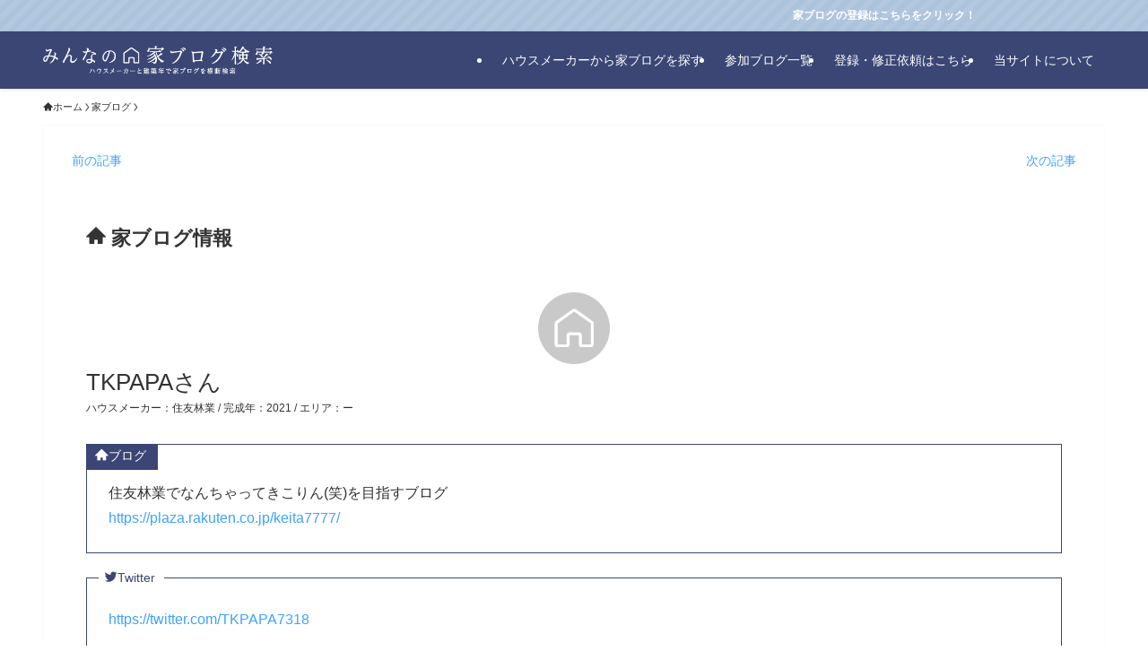

--- FILE ---
content_type: text/html; charset=UTF-8
request_url: https://minieblog.com/ieblog/1016
body_size: 17727
content:
<!DOCTYPE html>
<html lang="ja" data-loaded="false" data-scrolled="false" data-spmenu="closed">
<head>
<meta charset="utf-8">
<meta name="format-detection" content="telephone=no">
<meta http-equiv="X-UA-Compatible" content="IE=edge">
<meta name="viewport" content="width=device-width, viewport-fit=cover">
<title>住友林業でなんちゃってきこりん(笑)を目指すブログ &#8211; みんなの家ブログ検索</title>
<meta name='robots' content='max-image-preview:large' />
<link rel='dns-prefetch' href='//www.googletagmanager.com' />
<link rel='dns-prefetch' href='//pagead2.googlesyndication.com' />
<link rel="alternate" type="application/rss+xml" title="みんなの家ブログ検索 &raquo; フィード" href="https://minieblog.com/feed" />
<link rel="alternate" type="application/rss+xml" title="みんなの家ブログ検索 &raquo; コメントフィード" href="https://minieblog.com/comments/feed" />
<script type="text/javascript" id="wpp-js" src="https://minieblog.com/wp-content/plugins/wordpress-popular-posts/assets/js/wpp.min.js?ver=7.3.6" data-sampling="0" data-sampling-rate="100" data-api-url="https://minieblog.com/wp-json/wordpress-popular-posts" data-post-id="1016" data-token="2f0d05751c" data-lang="0" data-debug="0"></script>
<style id='wp-img-auto-sizes-contain-inline-css' type='text/css'>
img:is([sizes=auto i],[sizes^="auto," i]){contain-intrinsic-size:3000px 1500px}
/*# sourceURL=wp-img-auto-sizes-contain-inline-css */
</style>
<link rel='stylesheet' id='font-awesome-all-css' href='https://minieblog.com/wp-content/themes/swell/assets/font-awesome/v6/css/all.min.css?ver=2.15.0' type='text/css' media='all' />
<style id='wp-block-library-inline-css' type='text/css'>
:root{--wp-block-synced-color:#7a00df;--wp-block-synced-color--rgb:122,0,223;--wp-bound-block-color:var(--wp-block-synced-color);--wp-editor-canvas-background:#ddd;--wp-admin-theme-color:#007cba;--wp-admin-theme-color--rgb:0,124,186;--wp-admin-theme-color-darker-10:#006ba1;--wp-admin-theme-color-darker-10--rgb:0,107,160.5;--wp-admin-theme-color-darker-20:#005a87;--wp-admin-theme-color-darker-20--rgb:0,90,135;--wp-admin-border-width-focus:2px}@media (min-resolution:192dpi){:root{--wp-admin-border-width-focus:1.5px}}.wp-element-button{cursor:pointer}:root .has-very-light-gray-background-color{background-color:#eee}:root .has-very-dark-gray-background-color{background-color:#313131}:root .has-very-light-gray-color{color:#eee}:root .has-very-dark-gray-color{color:#313131}:root .has-vivid-green-cyan-to-vivid-cyan-blue-gradient-background{background:linear-gradient(135deg,#00d084,#0693e3)}:root .has-purple-crush-gradient-background{background:linear-gradient(135deg,#34e2e4,#4721fb 50%,#ab1dfe)}:root .has-hazy-dawn-gradient-background{background:linear-gradient(135deg,#faaca8,#dad0ec)}:root .has-subdued-olive-gradient-background{background:linear-gradient(135deg,#fafae1,#67a671)}:root .has-atomic-cream-gradient-background{background:linear-gradient(135deg,#fdd79a,#004a59)}:root .has-nightshade-gradient-background{background:linear-gradient(135deg,#330968,#31cdcf)}:root .has-midnight-gradient-background{background:linear-gradient(135deg,#020381,#2874fc)}:root{--wp--preset--font-size--normal:16px;--wp--preset--font-size--huge:42px}.has-regular-font-size{font-size:1em}.has-larger-font-size{font-size:2.625em}.has-normal-font-size{font-size:var(--wp--preset--font-size--normal)}.has-huge-font-size{font-size:var(--wp--preset--font-size--huge)}.has-text-align-center{text-align:center}.has-text-align-left{text-align:left}.has-text-align-right{text-align:right}.has-fit-text{white-space:nowrap!important}#end-resizable-editor-section{display:none}.aligncenter{clear:both}.items-justified-left{justify-content:flex-start}.items-justified-center{justify-content:center}.items-justified-right{justify-content:flex-end}.items-justified-space-between{justify-content:space-between}.screen-reader-text{border:0;clip-path:inset(50%);height:1px;margin:-1px;overflow:hidden;padding:0;position:absolute;width:1px;word-wrap:normal!important}.screen-reader-text:focus{background-color:#ddd;clip-path:none;color:#444;display:block;font-size:1em;height:auto;left:5px;line-height:normal;padding:15px 23px 14px;text-decoration:none;top:5px;width:auto;z-index:100000}html :where(.has-border-color){border-style:solid}html :where([style*=border-top-color]){border-top-style:solid}html :where([style*=border-right-color]){border-right-style:solid}html :where([style*=border-bottom-color]){border-bottom-style:solid}html :where([style*=border-left-color]){border-left-style:solid}html :where([style*=border-width]){border-style:solid}html :where([style*=border-top-width]){border-top-style:solid}html :where([style*=border-right-width]){border-right-style:solid}html :where([style*=border-bottom-width]){border-bottom-style:solid}html :where([style*=border-left-width]){border-left-style:solid}html :where(img[class*=wp-image-]){height:auto;max-width:100%}:where(figure){margin:0 0 1em}html :where(.is-position-sticky){--wp-admin--admin-bar--position-offset:var(--wp-admin--admin-bar--height,0px)}@media screen and (max-width:600px){html :where(.is-position-sticky){--wp-admin--admin-bar--position-offset:0px}}

/*# sourceURL=wp-block-library-inline-css */
</style><style id='global-styles-inline-css' type='text/css'>
:root{--wp--preset--aspect-ratio--square: 1;--wp--preset--aspect-ratio--4-3: 4/3;--wp--preset--aspect-ratio--3-4: 3/4;--wp--preset--aspect-ratio--3-2: 3/2;--wp--preset--aspect-ratio--2-3: 2/3;--wp--preset--aspect-ratio--16-9: 16/9;--wp--preset--aspect-ratio--9-16: 9/16;--wp--preset--color--black: #000;--wp--preset--color--cyan-bluish-gray: #abb8c3;--wp--preset--color--white: #fff;--wp--preset--color--pale-pink: #f78da7;--wp--preset--color--vivid-red: #cf2e2e;--wp--preset--color--luminous-vivid-orange: #ff6900;--wp--preset--color--luminous-vivid-amber: #fcb900;--wp--preset--color--light-green-cyan: #7bdcb5;--wp--preset--color--vivid-green-cyan: #00d084;--wp--preset--color--pale-cyan-blue: #8ed1fc;--wp--preset--color--vivid-cyan-blue: #0693e3;--wp--preset--color--vivid-purple: #9b51e0;--wp--preset--color--swl-main: var(--color_main);--wp--preset--color--swl-main-thin: var(--color_main_thin);--wp--preset--color--swl-gray: var(--color_gray);--wp--preset--color--swl-deep-01: var(--color_deep01);--wp--preset--color--swl-deep-02: var(--color_deep02);--wp--preset--color--swl-deep-03: var(--color_deep03);--wp--preset--color--swl-deep-04: var(--color_deep04);--wp--preset--color--swl-pale-01: var(--color_pale01);--wp--preset--color--swl-pale-02: var(--color_pale02);--wp--preset--color--swl-pale-03: var(--color_pale03);--wp--preset--color--swl-pale-04: var(--color_pale04);--wp--preset--gradient--vivid-cyan-blue-to-vivid-purple: linear-gradient(135deg,rgb(6,147,227) 0%,rgb(155,81,224) 100%);--wp--preset--gradient--light-green-cyan-to-vivid-green-cyan: linear-gradient(135deg,rgb(122,220,180) 0%,rgb(0,208,130) 100%);--wp--preset--gradient--luminous-vivid-amber-to-luminous-vivid-orange: linear-gradient(135deg,rgb(252,185,0) 0%,rgb(255,105,0) 100%);--wp--preset--gradient--luminous-vivid-orange-to-vivid-red: linear-gradient(135deg,rgb(255,105,0) 0%,rgb(207,46,46) 100%);--wp--preset--gradient--very-light-gray-to-cyan-bluish-gray: linear-gradient(135deg,rgb(238,238,238) 0%,rgb(169,184,195) 100%);--wp--preset--gradient--cool-to-warm-spectrum: linear-gradient(135deg,rgb(74,234,220) 0%,rgb(151,120,209) 20%,rgb(207,42,186) 40%,rgb(238,44,130) 60%,rgb(251,105,98) 80%,rgb(254,248,76) 100%);--wp--preset--gradient--blush-light-purple: linear-gradient(135deg,rgb(255,206,236) 0%,rgb(152,150,240) 100%);--wp--preset--gradient--blush-bordeaux: linear-gradient(135deg,rgb(254,205,165) 0%,rgb(254,45,45) 50%,rgb(107,0,62) 100%);--wp--preset--gradient--luminous-dusk: linear-gradient(135deg,rgb(255,203,112) 0%,rgb(199,81,192) 50%,rgb(65,88,208) 100%);--wp--preset--gradient--pale-ocean: linear-gradient(135deg,rgb(255,245,203) 0%,rgb(182,227,212) 50%,rgb(51,167,181) 100%);--wp--preset--gradient--electric-grass: linear-gradient(135deg,rgb(202,248,128) 0%,rgb(113,206,126) 100%);--wp--preset--gradient--midnight: linear-gradient(135deg,rgb(2,3,129) 0%,rgb(40,116,252) 100%);--wp--preset--font-size--small: 0.9em;--wp--preset--font-size--medium: 1.1em;--wp--preset--font-size--large: 1.25em;--wp--preset--font-size--x-large: 42px;--wp--preset--font-size--xs: 0.75em;--wp--preset--font-size--huge: 1.6em;--wp--preset--spacing--20: 0.44rem;--wp--preset--spacing--30: 0.67rem;--wp--preset--spacing--40: 1rem;--wp--preset--spacing--50: 1.5rem;--wp--preset--spacing--60: 2.25rem;--wp--preset--spacing--70: 3.38rem;--wp--preset--spacing--80: 5.06rem;--wp--preset--shadow--natural: 6px 6px 9px rgba(0, 0, 0, 0.2);--wp--preset--shadow--deep: 12px 12px 50px rgba(0, 0, 0, 0.4);--wp--preset--shadow--sharp: 6px 6px 0px rgba(0, 0, 0, 0.2);--wp--preset--shadow--outlined: 6px 6px 0px -3px rgb(255, 255, 255), 6px 6px rgb(0, 0, 0);--wp--preset--shadow--crisp: 6px 6px 0px rgb(0, 0, 0);}:where(.is-layout-flex){gap: 0.5em;}:where(.is-layout-grid){gap: 0.5em;}body .is-layout-flex{display: flex;}.is-layout-flex{flex-wrap: wrap;align-items: center;}.is-layout-flex > :is(*, div){margin: 0;}body .is-layout-grid{display: grid;}.is-layout-grid > :is(*, div){margin: 0;}:where(.wp-block-columns.is-layout-flex){gap: 2em;}:where(.wp-block-columns.is-layout-grid){gap: 2em;}:where(.wp-block-post-template.is-layout-flex){gap: 1.25em;}:where(.wp-block-post-template.is-layout-grid){gap: 1.25em;}.has-black-color{color: var(--wp--preset--color--black) !important;}.has-cyan-bluish-gray-color{color: var(--wp--preset--color--cyan-bluish-gray) !important;}.has-white-color{color: var(--wp--preset--color--white) !important;}.has-pale-pink-color{color: var(--wp--preset--color--pale-pink) !important;}.has-vivid-red-color{color: var(--wp--preset--color--vivid-red) !important;}.has-luminous-vivid-orange-color{color: var(--wp--preset--color--luminous-vivid-orange) !important;}.has-luminous-vivid-amber-color{color: var(--wp--preset--color--luminous-vivid-amber) !important;}.has-light-green-cyan-color{color: var(--wp--preset--color--light-green-cyan) !important;}.has-vivid-green-cyan-color{color: var(--wp--preset--color--vivid-green-cyan) !important;}.has-pale-cyan-blue-color{color: var(--wp--preset--color--pale-cyan-blue) !important;}.has-vivid-cyan-blue-color{color: var(--wp--preset--color--vivid-cyan-blue) !important;}.has-vivid-purple-color{color: var(--wp--preset--color--vivid-purple) !important;}.has-black-background-color{background-color: var(--wp--preset--color--black) !important;}.has-cyan-bluish-gray-background-color{background-color: var(--wp--preset--color--cyan-bluish-gray) !important;}.has-white-background-color{background-color: var(--wp--preset--color--white) !important;}.has-pale-pink-background-color{background-color: var(--wp--preset--color--pale-pink) !important;}.has-vivid-red-background-color{background-color: var(--wp--preset--color--vivid-red) !important;}.has-luminous-vivid-orange-background-color{background-color: var(--wp--preset--color--luminous-vivid-orange) !important;}.has-luminous-vivid-amber-background-color{background-color: var(--wp--preset--color--luminous-vivid-amber) !important;}.has-light-green-cyan-background-color{background-color: var(--wp--preset--color--light-green-cyan) !important;}.has-vivid-green-cyan-background-color{background-color: var(--wp--preset--color--vivid-green-cyan) !important;}.has-pale-cyan-blue-background-color{background-color: var(--wp--preset--color--pale-cyan-blue) !important;}.has-vivid-cyan-blue-background-color{background-color: var(--wp--preset--color--vivid-cyan-blue) !important;}.has-vivid-purple-background-color{background-color: var(--wp--preset--color--vivid-purple) !important;}.has-black-border-color{border-color: var(--wp--preset--color--black) !important;}.has-cyan-bluish-gray-border-color{border-color: var(--wp--preset--color--cyan-bluish-gray) !important;}.has-white-border-color{border-color: var(--wp--preset--color--white) !important;}.has-pale-pink-border-color{border-color: var(--wp--preset--color--pale-pink) !important;}.has-vivid-red-border-color{border-color: var(--wp--preset--color--vivid-red) !important;}.has-luminous-vivid-orange-border-color{border-color: var(--wp--preset--color--luminous-vivid-orange) !important;}.has-luminous-vivid-amber-border-color{border-color: var(--wp--preset--color--luminous-vivid-amber) !important;}.has-light-green-cyan-border-color{border-color: var(--wp--preset--color--light-green-cyan) !important;}.has-vivid-green-cyan-border-color{border-color: var(--wp--preset--color--vivid-green-cyan) !important;}.has-pale-cyan-blue-border-color{border-color: var(--wp--preset--color--pale-cyan-blue) !important;}.has-vivid-cyan-blue-border-color{border-color: var(--wp--preset--color--vivid-cyan-blue) !important;}.has-vivid-purple-border-color{border-color: var(--wp--preset--color--vivid-purple) !important;}.has-vivid-cyan-blue-to-vivid-purple-gradient-background{background: var(--wp--preset--gradient--vivid-cyan-blue-to-vivid-purple) !important;}.has-light-green-cyan-to-vivid-green-cyan-gradient-background{background: var(--wp--preset--gradient--light-green-cyan-to-vivid-green-cyan) !important;}.has-luminous-vivid-amber-to-luminous-vivid-orange-gradient-background{background: var(--wp--preset--gradient--luminous-vivid-amber-to-luminous-vivid-orange) !important;}.has-luminous-vivid-orange-to-vivid-red-gradient-background{background: var(--wp--preset--gradient--luminous-vivid-orange-to-vivid-red) !important;}.has-very-light-gray-to-cyan-bluish-gray-gradient-background{background: var(--wp--preset--gradient--very-light-gray-to-cyan-bluish-gray) !important;}.has-cool-to-warm-spectrum-gradient-background{background: var(--wp--preset--gradient--cool-to-warm-spectrum) !important;}.has-blush-light-purple-gradient-background{background: var(--wp--preset--gradient--blush-light-purple) !important;}.has-blush-bordeaux-gradient-background{background: var(--wp--preset--gradient--blush-bordeaux) !important;}.has-luminous-dusk-gradient-background{background: var(--wp--preset--gradient--luminous-dusk) !important;}.has-pale-ocean-gradient-background{background: var(--wp--preset--gradient--pale-ocean) !important;}.has-electric-grass-gradient-background{background: var(--wp--preset--gradient--electric-grass) !important;}.has-midnight-gradient-background{background: var(--wp--preset--gradient--midnight) !important;}.has-small-font-size{font-size: var(--wp--preset--font-size--small) !important;}.has-medium-font-size{font-size: var(--wp--preset--font-size--medium) !important;}.has-large-font-size{font-size: var(--wp--preset--font-size--large) !important;}.has-x-large-font-size{font-size: var(--wp--preset--font-size--x-large) !important;}
/*# sourceURL=global-styles-inline-css */
</style>

<link rel='stylesheet' id='swell-icons-css' href='https://minieblog.com/wp-content/themes/swell/build/css/swell-icons.css?ver=2.15.0' type='text/css' media='all' />
<link rel='stylesheet' id='main_style-css' href='https://minieblog.com/wp-content/themes/swell/build/css/main.css?ver=2.15.0' type='text/css' media='all' />
<link rel='stylesheet' id='swell_blocks-css' href='https://minieblog.com/wp-content/themes/swell/build/css/blocks.css?ver=2.15.0' type='text/css' media='all' />
<style id='swell_custom-inline-css' type='text/css'>
:root{--swl-fz--content:4vw;--swl-font_family:"游ゴシック体", "Yu Gothic", YuGothic, "Hiragino Kaku Gothic ProN", "Hiragino Sans", Meiryo, sans-serif;--swl-font_weight:500;--color_main:#3b4675;--color_text:#333;--color_link:#3fa3ff;--color_htag:#3b4675;--color_bg:#ffffff;--color_gradient1:#d8ffff;--color_gradient2:#87e7ff;--color_main_thin:rgba(74, 88, 146, 0.05 );--color_main_dark:rgba(44, 53, 88, 1 );--color_list_check:#3b4675;--color_list_num:#3b4675;--color_list_good:#86dd7b;--color_list_triangle:#f4e03a;--color_list_bad:#f36060;--color_faq_q:#d55656;--color_faq_a:#6599b7;--color_icon_good:#3cd250;--color_icon_good_bg:#ecffe9;--color_icon_bad:#4b73eb;--color_icon_bad_bg:#eafaff;--color_icon_info:#f578b4;--color_icon_info_bg:#fff0fa;--color_icon_announce:#ffa537;--color_icon_announce_bg:#fff5f0;--color_icon_pen:#7a7a7a;--color_icon_pen_bg:#f7f7f7;--color_icon_book:#787364;--color_icon_book_bg:#f8f6ef;--color_icon_point:#ffa639;--color_icon_check:#86d67c;--color_icon_batsu:#f36060;--color_icon_hatena:#5295cc;--color_icon_caution:#f7da38;--color_icon_memo:#84878a;--color_deep01:#dd1c1c;--color_deep02:#0066bf;--color_deep03:#45c413;--color_deep04:#f09f4d;--color_pale01:#fff2f0;--color_pale02:#f3f8fd;--color_pale03:#f1f9ee;--color_pale04:#fdf9ee;--color_mark_blue:#b7e3ff;--color_mark_green:#bdf9c3;--color_mark_yellow:#fcf69f;--color_mark_orange:#ffddbc;--border01:solid 1px var(--color_main);--border02:double 4px var(--color_main);--border03:dashed 2px var(--color_border);--border04:solid 4px var(--color_gray);--card_posts_thumb_ratio:61.805%;--list_posts_thumb_ratio:61.805%;--big_posts_thumb_ratio:61.805%;--thumb_posts_thumb_ratio:61.805%;--blogcard_thumb_ratio:56.25%;--color_header_bg:#3b4675;--color_header_text:#ffffff;--color_footer_bg:#3b4675;--color_footer_text:#fff;--container_size:1400px;--article_size:1200px;--logo_size_sp:48px;--logo_size_pc:32px;--logo_size_pcfix:32px;}.swl-cell-bg[data-icon="doubleCircle"]{--cell-icon-color:#ffc977}.swl-cell-bg[data-icon="circle"]{--cell-icon-color:#94e29c}.swl-cell-bg[data-icon="triangle"]{--cell-icon-color:#eeda2f}.swl-cell-bg[data-icon="close"]{--cell-icon-color:#ec9191}.swl-cell-bg[data-icon="hatena"]{--cell-icon-color:#93c9da}.swl-cell-bg[data-icon="check"]{--cell-icon-color:#94e29c}.swl-cell-bg[data-icon="line"]{--cell-icon-color:#9b9b9b}.cap_box[data-colset="col1"]{--capbox-color:#f59b5f;--capbox-color--bg:#fff8eb}.cap_box[data-colset="col2"]{--capbox-color:#5fb9f5;--capbox-color--bg:#edf5ff}.cap_box[data-colset="col3"]{--capbox-color:#2fcd90;--capbox-color--bg:#eafaf2}.red_{--the-btn-color:#ef4937;--the-btn-color2:#ffbc49;--the-solid-shadow: rgba(179, 55, 41, 1 )}.blue_{--the-btn-color:#2b82e5;--the-btn-color2:#35eaff;--the-solid-shadow: rgba(32, 98, 172, 1 )}.green_{--the-btn-color:#5cd151;--the-btn-color2:#7bf7bd;--the-solid-shadow: rgba(69, 157, 61, 1 )}.is-style-btn_normal{--the-btn-radius:80px}.is-style-btn_solid{--the-btn-radius:80px}.is-style-btn_shiny{--the-btn-radius:80px}.is-style-btn_line{--the-btn-radius:80px}.post_content blockquote{padding:1.5em 3em}.post_content blockquote::before,.post_content blockquote::after{content:"\00201c";display:inline-block;position:absolute;font-size:6em;color:rgba(200, 200, 200, .4)}.post_content blockquote::before{font-family:Arial,Helvetica,sans-serif;top:4px;left:8px}.post_content blockquote::after{transform:rotate(180deg);font-family:Arial,Helvetica,sans-serif;bottom:4px;right:8px}.mark_blue{background:var(--color_mark_blue)}.mark_green{background:var(--color_mark_green)}.mark_yellow{background:var(--color_mark_yellow)}.mark_orange{background:var(--color_mark_orange)}[class*="is-style-icon_"]{color:#333;border-width:0}[class*="is-style-big_icon_"]{border-width:2px;border-style:solid}[data-col="gray"] .c-balloon__text{background:#f7f7f7;border-color:#ccc}[data-col="gray"] .c-balloon__before{border-right-color:#f7f7f7}[data-col="green"] .c-balloon__text{background:#d1f8c2;border-color:#9ddd93}[data-col="green"] .c-balloon__before{border-right-color:#d1f8c2}[data-col="blue"] .c-balloon__text{background:#e2f6ff;border-color:#93d2f0}[data-col="blue"] .c-balloon__before{border-right-color:#e2f6ff}[data-col="red"] .c-balloon__text{background:#ffebeb;border-color:#f48789}[data-col="red"] .c-balloon__before{border-right-color:#ffebeb}[data-col="yellow"] .c-balloon__text{background:#f9f7d2;border-color:#fbe593}[data-col="yellow"] .c-balloon__before{border-right-color:#f9f7d2}.-type-list2 .p-postList__body::after,.-type-big .p-postList__body::after{content: "READ MORE »";}.c-postThumb__cat{background-color:#3b4675;color:#fff;background-image: repeating-linear-gradient(-45deg,rgba(255,255,255,.1),rgba(255,255,255,.1) 6px,transparent 6px,transparent 12px)}.post_content h2:where(:not([class^="swell-block-"]):not(.faq_q):not(.p-postList__title)){color:#fff;padding:.75em 1em;border-radius:2px;background:var(--color_htag)}.post_content h2:where(:not([class^="swell-block-"]):not(.faq_q):not(.p-postList__title))::before{position:absolute;display:block;pointer-events:none;content:"";bottom:calc(2px - 1.5em);left:1.5em;width:0;height:0;visibility:visible;border:.75em solid transparent;border-top-color:var(--color_htag)}.post_content h3:where(:not([class^="swell-block-"]):not(.faq_q):not(.p-postList__title)){padding:0 .5em .5em}.post_content h3:where(:not([class^="swell-block-"]):not(.faq_q):not(.p-postList__title))::before{content:"";width:100%;height:4px;background:-webkit-linear-gradient(135deg, transparent 25%,var(--color_htag) 25%,var(--color_htag) 50%,transparent 50%,transparent 75%,var(--color_htag) 75%,var(--color_htag));background:linear-gradient(135deg, transparent 25%,var(--color_htag) 25%,var(--color_htag) 50%,transparent 50%,transparent 75%,var(--color_htag) 75%,var(--color_htag));background-size:4px 4px;opacity:0.5}.post_content h4:where(:not([class^="swell-block-"]):not(.faq_q):not(.p-postList__title)){padding:0 0 0 16px;border-left:solid 2px var(--color_htag)}.l-header{box-shadow: 0 1px 4px rgba(0,0,0,.12)}.l-header__menuBtn{order:3}.l-header__customBtn{order:1}.c-gnav a::after{background:var(--color_header_text)}.p-spHeadMenu .menu-item.-current{border-bottom-color:var(--color_header_text)}.c-gnav > li:hover > a,.c-gnav > .-current > a{background:rgba(250,250,250,0.16)}.c-gnav .sub-menu{color:#333;background:#fff}.c-infoBar{color:#ffffff;background-color:#abc3db}.c-infoBar__text{font-size:3vw}.c-infoBar__btn{background-color:var(--color_main) !important}#pagetop{border-radius:50%}#fix_tocbtn{border-radius:50%}.c-widget__title.-spmenu{padding:.5em .75em;border-radius:var(--swl-radius--2, 0px);background:var(--color_main);color:#fff;}.c-widget__title.-footer{padding:.5em}.c-widget__title.-footer::before{content:"";bottom:0;left:0;width:40%;z-index:1;background:var(--color_main)}.c-widget__title.-footer::after{content:"";bottom:0;left:0;width:100%;background:var(--color_border)}.c-secTitle{border-left:solid 2px var(--color_main);padding:0em .75em}.p-spMenu{color:#333}.p-spMenu__inner::before{background:#fdfdfd;opacity:1}.p-spMenu__overlay{background:#000;opacity:0.6}[class*="page-numbers"]{border-radius:50%;margin:4px;color:var(--color_main);border: solid 1px var(--color_main)}a{text-decoration: none}.l-topTitleArea.c-filterLayer::before{background-color:#000;opacity:0.2;content:""}@media screen and (min-width: 960px){:root{}}@media screen and (max-width: 959px){:root{}.l-header__logo{order:2;text-align:center}}@media screen and (min-width: 600px){:root{--swl-fz--content:16px;}.c-infoBar__text{font-size:12px}}@media screen and (max-width: 599px){:root{}}@media (min-width: 1408px) {.alignwide{left:-100px;width:calc(100% + 200px);}}@media (max-width: 1408px) {.-sidebar-off .swell-block-fullWide__inner.l-container .alignwide{left:0px;width:100%;}}.c-infoBar{overflow:hidden;position:relative;width:100%}.c-infoBar.-bg-stripe:before{background-image:repeating-linear-gradient(-45deg,#fff 0 6px,transparent 6px 12px);content:"";display:block;opacity:.1}.c-infoBar__link{text-decoration:none;z-index:0}.c-infoBar__link,.c-infoBar__text{color:inherit;display:block;position:relative}.c-infoBar__text{font-weight:700;padding:8px 0;z-index:1}.c-infoBar__text.-flow-on{-webkit-animation:flowing_text 12s linear infinite;animation:flowing_text 12s linear infinite;-webkit-animation-duration:12s;animation-duration:12s;text-align:left;-webkit-transform:translateX(100%);transform:translateX(100%);white-space:nowrap}.c-infoBar__text.-flow-off{align-items:center;display:flex;flex-wrap:wrap;justify-content:center;text-align:center}.c-infoBar__btn{border-radius:40px;box-shadow:0 2px 4px var(--swl-color_shadow);color:#fff;display:block;font-size:.95em;line-height:2;margin-left:1em;min-width:1em;padding:0 1em;text-decoration:none;width:auto}@media (min-width:960px){.c-infoBar__text.-flow-on{-webkit-animation-duration:20s;animation-duration:20s}}@media (min-width:1200px){.c-infoBar__text.-flow-on{-webkit-animation-duration:24s;animation-duration:24s}}@media (min-width:1600px){.c-infoBar__text.-flow-on{-webkit-animation-duration:30s;animation-duration:30s}}.is-style-btn_normal a,.is-style-btn_shiny a{box-shadow:var(--swl-btn_shadow)}.c-shareBtns__btn,.is-style-balloon>.c-tabList .c-tabList__button,.p-snsCta,[class*=page-numbers]{box-shadow:var(--swl-box_shadow)}.p-articleThumb__img,.p-articleThumb__youtube{box-shadow:var(--swl-img_shadow)}.p-pickupBanners__item .c-bannerLink,.p-postList__thumb{box-shadow:0 2px 8px rgba(0,0,0,.1),0 4px 4px -4px rgba(0,0,0,.1)}.p-postList.-w-ranking li:before{background-image:repeating-linear-gradient(-45deg,hsla(0,0%,100%,.1),hsla(0,0%,100%,.1) 6px,transparent 0,transparent 12px);box-shadow:1px 1px 4px rgba(0,0,0,.2)}.p-spHeadMenu{text-align:center}.p-spHeadMenu .sub-menu{display:none}.p-spHeadMenu .menu-item{-webkit-backface-visibility:hidden;backface-visibility:hidden;border-bottom:2px solid transparent;flex-shrink:0;font-size:12px;height:36px;padding:0;width:auto}.p-spHeadMenu .menu-item.-current{border-bottom-color:currentcolor}.p-spHeadMenu a{display:block;line-height:36px;padding:0 12px;text-decoration:none}.l-header__spNav.swiper:not(.swiper-initialized) .p-spHeadMenu{visibility:hidden}.l-header__spNav a{color:var(--color_header_text)}.l-header__spNav[data-loop="0"] .p-spHeadMenu{display:flex;overflow-x:auto}.l-header__spNav[data-loop="0"] .menu-item:first-child{margin-left:auto}.l-header__spNav[data-loop="0"] .menu-item:last-child{margin-right:auto}@media (min-width:960px){.l-header__spNav{display:none}}@media (min-width:960px){.-series .l-header__inner{align-items:stretch;display:flex}.-series .l-header__logo{align-items:center;display:flex;flex-wrap:wrap;margin-right:24px;padding:16px 0}.-series .l-header__logo .c-catchphrase{font-size:13px;padding:4px 0}.-series .c-headLogo{margin-right:16px}.-series-right .l-header__inner{justify-content:space-between}.-series-right .c-gnavWrap{margin-left:auto}.-series-right .w-header{margin-left:12px}.-series-left .w-header{margin-left:auto}}@media (min-width:960px) and (min-width:600px){.-series .c-headLogo{max-width:400px}}.c-gnav .sub-menu a:before,.c-listMenu a:before{-webkit-font-smoothing:antialiased;-moz-osx-font-smoothing:grayscale;font-family:icomoon!important;font-style:normal;font-variant:normal;font-weight:400;line-height:1;text-transform:none}.c-submenuToggleBtn{display:none}.c-listMenu a{padding:.75em 1em .75em 1.5em;transition:padding .25s}.c-listMenu a:hover{padding-left:1.75em;padding-right:.75em}.c-gnav .sub-menu a:before,.c-listMenu a:before{color:inherit;content:"\e921";display:inline-block;left:2px;position:absolute;top:50%;-webkit-transform:translateY(-50%);transform:translateY(-50%);vertical-align:middle}.widget_categories>ul>.cat-item>a,.wp-block-categories-list>li>a{padding-left:1.75em}.c-listMenu .children,.c-listMenu .sub-menu{margin:0}.c-listMenu .children a,.c-listMenu .sub-menu a{font-size:.9em;padding-left:2.5em}.c-listMenu .children a:before,.c-listMenu .sub-menu a:before{left:1em}.c-listMenu .children a:hover,.c-listMenu .sub-menu a:hover{padding-left:2.75em}.c-listMenu .children ul a,.c-listMenu .sub-menu ul a{padding-left:3.25em}.c-listMenu .children ul a:before,.c-listMenu .sub-menu ul a:before{left:1.75em}.c-listMenu .children ul a:hover,.c-listMenu .sub-menu ul a:hover{padding-left:3.5em}.c-gnav li:hover>.sub-menu{opacity:1;visibility:visible}.c-gnav .sub-menu:before{background:inherit;content:"";height:100%;left:0;position:absolute;top:0;width:100%;z-index:0}.c-gnav .sub-menu .sub-menu{left:100%;top:0;z-index:-1}.c-gnav .sub-menu a{padding-left:2em}.c-gnav .sub-menu a:before{left:.5em}.c-gnav .sub-menu a:hover .ttl{left:4px}:root{--color_content_bg:#fff;}.c-widget__title.-side{padding:.5em 1em;border-radius: var(--swl-radius--4,0) var(--swl-radius--4,0) 0 0;margin: -16px -16px 1.5em;background:var(--color_main);color:#fff;}.c-shareBtns__item:not(:last-child){margin-right:8px}.c-shareBtns__btn{padding:6px 8px;border-radius:2px}@media screen and (min-width: 960px){:root{}}@media screen and (max-width: 959px){:root{}}@media screen and (min-width: 600px){:root{}}@media screen and (max-width: 599px){:root{}}.l-content{padding-top:4vw}.p-breadcrumb+.l-content{padding-top:0}.-frame-on .l-mainContent{background:#fff;border-radius:var(--swl-radius--4,0);padding:3vw}.-frame-on-sidebar #sidebar .c-widget{background:#fff;border-radius:var(--swl-radius--4,0);padding:16px}.-frame-on-sidebar #sidebar .widget_swell_prof_widget{padding:0!important}.-frame-on-sidebar #sidebar .p-profileBox{background:#fff;border:none;color:#333}.-frame-on-sidebar #sidebar .calendar_wrap{border:none;padding:0}.-frame-border .l-mainContent,.-frame-border.-frame-on-sidebar #sidebar .c-widget{box-shadow:0 0 1px var(--swl-color_shadow)}.swell-block-fullWide__inner .alignwide{left:0;width:100%}.swell-block-fullWide__inner .alignfull{left:calc(0px - var(--swl-fw_inner_pad, 0))!important;margin-left:0!important;margin-right:0!important;width:calc(100% + var(--swl-fw_inner_pad, 0)*2)!important}@media not all and (min-width:960px){.alignwide,.l-content .alignfull{left:-3vw;width:calc(100% + 6vw)}.l-content{padding-left:2vw;padding-right:2vw}.-frame-on{--swl-pad_container:2vw;--swl-h2-margin--x:-3vw}.-frame-off-sidebar .l-sidebar{padding-left:1vw;padding-right:1vw}.swell-block-fullWide__inner.l-article{--swl-fw_inner_pad:calc(var(--swl-pad_container, 2vw) + 3vw)}.swell-block-fullWide__inner.l-container{--swl-fw_inner_pad:var(--swl-pad_container,2vw)}.swell-block-fullWide__inner.l-article .alignwide{left:-1.5vw;width:calc(100% + 3vw)}}@media (min-width:960px){.alignwide,.l-content .alignfull{left:-48px;width:calc(100% + 96px)}.l-content .c-widget .alignfull{left:-32px;width:calc(100% + 64px)}.-frame-on .l-mainContent{padding:32px}.swell-block-fullWide__inner.l-article{--swl-fw_inner_pad:calc(var(--swl-pad_post_content) + 32px)}.swell-block-fullWide__inner.l-container{--swl-fw_inner_pad:16px}.swell-block-fullWide__inner.l-article .alignwide{left:-16px;width:calc(100% + 32px)}}@media (min-width:600px){.l-content{padding-top:2em}}@media screen and (min-width:1240px){.p-relatedPosts{display:flex;flex-wrap:wrap;justify-content:space-between}.p-relatedPosts .p-postList__item{width:49%}}.-index-off .p-toc,.swell-toc-placeholder:empty{display:none}.p-toc.-modal{height:100%;margin:0;overflow-y:auto;padding:0}#main_content .p-toc{border-radius:var(--swl-radius--2,0);margin:4em auto;max-width:800px}#sidebar .p-toc{margin-top:-.5em}.p-toc .__pn:before{content:none!important;counter-increment:none}.p-toc .__prev{margin:0 0 1em}.p-toc .__next{margin:1em 0 0}.p-toc.is-omitted:not([data-omit=ct]) [data-level="2"] .p-toc__childList{height:0;margin-bottom:-.5em;visibility:hidden}.p-toc.is-omitted:not([data-omit=nest]){position:relative}.p-toc.is-omitted:not([data-omit=nest]):before{background:linear-gradient(hsla(0,0%,100%,0),var(--color_bg));bottom:5em;content:"";height:4em;left:0;opacity:.75;pointer-events:none;position:absolute;width:100%;z-index:1}.p-toc.is-omitted:not([data-omit=nest]):after{background:var(--color_bg);bottom:0;content:"";height:5em;left:0;opacity:.75;position:absolute;width:100%;z-index:1}.p-toc.is-omitted:not([data-omit=nest]) .__next,.p-toc.is-omitted:not([data-omit=nest]) [data-omit="1"]{display:none}.p-toc .p-toc__expandBtn{background-color:#f7f7f7;border:rgba(0,0,0,.2);border-radius:5em;box-shadow:0 0 0 1px #bbb;color:#333;display:block;font-size:14px;line-height:1.5;margin:.75em auto 0;min-width:6em;padding:.5em 1em;position:relative;transition:box-shadow .25s;z-index:2}.p-toc[data-omit=nest] .p-toc__expandBtn{display:inline-block;font-size:13px;margin:0 0 0 1.25em;padding:.5em .75em}.p-toc:not([data-omit=nest]) .p-toc__expandBtn:after,.p-toc:not([data-omit=nest]) .p-toc__expandBtn:before{border-top-color:inherit;border-top-style:dotted;border-top-width:3px;content:"";display:block;height:1px;position:absolute;top:calc(50% - 1px);transition:border-color .25s;width:100%;width:22px}.p-toc:not([data-omit=nest]) .p-toc__expandBtn:before{right:calc(100% + 1em)}.p-toc:not([data-omit=nest]) .p-toc__expandBtn:after{left:calc(100% + 1em)}.p-toc.is-expanded .p-toc__expandBtn{border-color:transparent}.p-toc__ttl{display:block;font-size:1.2em;line-height:1;position:relative;text-align:center}.p-toc__ttl:before{content:"\e918";display:inline-block;font-family:icomoon;margin-right:.5em;padding-bottom:2px;vertical-align:middle}#index_modal .p-toc__ttl{margin-bottom:.5em}.p-toc__list li{line-height:1.6}.p-toc__list>li+li{margin-top:.5em}.p-toc__list .p-toc__childList{padding-left:.5em}.p-toc__list [data-level="3"]{font-size:.9em}.p-toc__list .mininote{display:none}.post_content .p-toc__list{padding-left:0}#sidebar .p-toc__list{margin-bottom:0}#sidebar .p-toc__list .p-toc__childList{padding-left:0}.p-toc__link{color:inherit;font-size:inherit;text-decoration:none}.p-toc__link:hover{opacity:.8}.p-toc.-capbox{border:1px solid var(--color_main);overflow:hidden;padding:0 1em 1.5em}.p-toc.-capbox .p-toc__ttl{background-color:var(--color_main);color:#fff;margin:0 -1.5em 1.25em;padding:.5em}.p-toc.-capbox .p-toc__list{padding:0}@media (min-width:960px){#main_content .p-toc{width:92%}}@media (hover:hover){.p-toc .p-toc__expandBtn:hover{border-color:transparent;box-shadow:0 0 0 2px currentcolor}}@media (min-width:600px){.p-toc.-capbox .p-toc__list{padding-left:.25em}}.p-pnLinks{align-items:stretch;display:flex;justify-content:space-between;margin:2em 0}.p-pnLinks__item{font-size:3vw;position:relative;width:49%}.p-pnLinks__item:before{content:"";display:block;height:.5em;pointer-events:none;position:absolute;top:50%;width:.5em;z-index:1}.p-pnLinks__item.-prev:before{border-bottom:1px solid;border-left:1px solid;left:.35em;-webkit-transform:rotate(45deg) translateY(-50%);transform:rotate(45deg) translateY(-50%)}.p-pnLinks__item.-prev .p-pnLinks__thumb{margin-right:8px}.p-pnLinks__item.-next .p-pnLinks__link{justify-content:flex-end}.p-pnLinks__item.-next:before{border-bottom:1px solid;border-right:1px solid;right:.35em;-webkit-transform:rotate(-45deg) translateY(-50%);transform:rotate(-45deg) translateY(-50%)}.p-pnLinks__item.-next .p-pnLinks__thumb{margin-left:8px;order:2}.p-pnLinks__item.-next:first-child{margin-left:auto}.p-pnLinks__link{align-items:center;border-radius:var(--swl-radius--2,0);color:inherit;display:flex;height:100%;line-height:1.4;min-height:4em;padding:.6em 1em .5em;position:relative;text-decoration:none;transition:box-shadow .25s;width:100%}.p-pnLinks__thumb{border-radius:var(--swl-radius--4,0);height:32px;-o-object-fit:cover;object-fit:cover;width:48px}.p-pnLinks .-prev .p-pnLinks__link{border-left:1.25em solid var(--color_main)}.p-pnLinks .-prev:before{color:#fff}.p-pnLinks .-next .p-pnLinks__link{border-right:1.25em solid var(--color_main)}.p-pnLinks .-next:before{color:#fff}@media not all and (min-width:960px){.p-pnLinks.-thumb-on{display:block}.p-pnLinks.-thumb-on .p-pnLinks__item{width:100%}}@media (min-width:600px){.p-pnLinks__item{font-size:13px}.p-pnLinks__thumb{height:48px;width:72px}.p-pnLinks__title{transition:-webkit-transform .25s;transition:transform .25s;transition:transform .25s,-webkit-transform .25s}.-prev>.p-pnLinks__link:hover .p-pnLinks__title{-webkit-transform:translateX(4px);transform:translateX(4px)}.-next>.p-pnLinks__link:hover .p-pnLinks__title{-webkit-transform:translateX(-4px);transform:translateX(-4px)}.p-pnLinks .-prev .p-pnLinks__link:hover{box-shadow:1px 1px 2px var(--swl-color_shadow)}.p-pnLinks .-next .p-pnLinks__link:hover{box-shadow:-1px 1px 2px var(--swl-color_shadow)}}
/*# sourceURL=swell_custom-inline-css */
</style>
<link rel='stylesheet' id='swell-parts/footer-css' href='https://minieblog.com/wp-content/themes/swell/build/css/modules/parts/footer.css?ver=2.15.0' type='text/css' media='all' />
<link rel='stylesheet' id='swell-page/single-css' href='https://minieblog.com/wp-content/themes/swell/build/css/modules/page/single.css?ver=2.15.0' type='text/css' media='all' />
<style id='classic-theme-styles-inline-css' type='text/css'>
/*! This file is auto-generated */
.wp-block-button__link{color:#fff;background-color:#32373c;border-radius:9999px;box-shadow:none;text-decoration:none;padding:calc(.667em + 2px) calc(1.333em + 2px);font-size:1.125em}.wp-block-file__button{background:#32373c;color:#fff;text-decoration:none}
/*# sourceURL=/wp-includes/css/classic-themes.min.css */
</style>
<link rel='stylesheet' id='wordpress-popular-posts-css-css' href='https://minieblog.com/wp-content/plugins/wordpress-popular-posts/assets/css/wpp.css?ver=7.3.6' type='text/css' media='all' />
<link rel='stylesheet' id='fancybox-css' href='https://minieblog.com/wp-content/plugins/easy-fancybox/fancybox/1.5.4/jquery.fancybox.min.css?ver=6.9' type='text/css' media='screen' />
<style id='fancybox-inline-css' type='text/css'>
#fancybox-outer{background:#ffffff}#fancybox-content{background:#ffffff;border-color:#ffffff;color:#000000;}#fancybox-title,#fancybox-title-float-main{color:#fff}
/*# sourceURL=fancybox-inline-css */
</style>
<link rel='stylesheet' id='child_style-css' href='https://minieblog.com/wp-content/themes/swell_child/style.css?ver=2024042992504' type='text/css' media='all' />
<link rel='stylesheet' id='sumoselect-css' href='https://minieblog.com/wp-content/themes/swell_child/js/jquery.sumoselect/sumoselect.min.css?ver=2024042992504' type='text/css' media='all' />
<script type="text/javascript" src="https://minieblog.com/wp-includes/js/jquery/jquery.min.js?ver=3.7.1" id="jquery-core-js"></script>
<script type="text/javascript" src="https://minieblog.com/wp-content/themes/swell_child/js/jquery.sumoselect/jquery.sumoselect.js?ver=6.9" id="sumoselect-js"></script>

<!-- Site Kit によって追加された Google タグ（gtag.js）スニペット -->
<!-- Google アナリティクス スニペット (Site Kit が追加) -->
<script type="text/javascript" src="https://www.googletagmanager.com/gtag/js?id=GT-MBLLSCV" id="google_gtagjs-js" async></script>
<script type="text/javascript" id="google_gtagjs-js-after">
/* <![CDATA[ */
window.dataLayer = window.dataLayer || [];function gtag(){dataLayer.push(arguments);}
gtag("set","linker",{"domains":["minieblog.com"]});
gtag("js", new Date());
gtag("set", "developer_id.dZTNiMT", true);
gtag("config", "GT-MBLLSCV");
//# sourceURL=google_gtagjs-js-after
/* ]]> */
</script>

<noscript><link href="https://minieblog.com/wp-content/themes/swell/build/css/noscript.css" rel="stylesheet"></noscript>
<link rel="https://api.w.org/" href="https://minieblog.com/wp-json/" /><link rel="alternate" title="JSON" type="application/json" href="https://minieblog.com/wp-json/wp/v2/ieblog/1016" /><link rel="canonical" href="https://minieblog.com/ieblog/1016" />
<link rel='shortlink' href='https://minieblog.com/?p=1016' />
<meta name="generator" content="Site Kit by Google 1.170.0" />            <style id="wpp-loading-animation-styles">@-webkit-keyframes bgslide{from{background-position-x:0}to{background-position-x:-200%}}@keyframes bgslide{from{background-position-x:0}to{background-position-x:-200%}}.wpp-widget-block-placeholder,.wpp-shortcode-placeholder{margin:0 auto;width:60px;height:3px;background:#dd3737;background:linear-gradient(90deg,#dd3737 0%,#571313 10%,#dd3737 100%);background-size:200% auto;border-radius:3px;-webkit-animation:bgslide 1s infinite linear;animation:bgslide 1s infinite linear}</style>
            <meta name="google-site-verification" content="MiQXiU0F6OEepNvpSiu6zeVUbtIO7yA918iK45yBFE0">
<!-- Site Kit が追加した Google AdSense メタタグ -->
<meta name="google-adsense-platform-account" content="ca-host-pub-2644536267352236">
<meta name="google-adsense-platform-domain" content="sitekit.withgoogle.com">
<!-- Site Kit が追加した End Google AdSense メタタグ -->
<style>.removed_link, a.removed_link {
	text-decoration: line-through;
}</style>
<!-- Google AdSense スニペット (Site Kit が追加) -->
<script type="text/javascript" async="async" src="https://pagead2.googlesyndication.com/pagead/js/adsbygoogle.js?client=ca-pub-0177074679432516&amp;host=ca-host-pub-2644536267352236" crossorigin="anonymous"></script>

<!-- (ここまで) Google AdSense スニペット (Site Kit が追加) -->
<link rel="icon" href="https://minieblog.com/wp-content/uploads/2022/09/cropped-favicon_s-32x32.png" sizes="32x32" />
<link rel="icon" href="https://minieblog.com/wp-content/uploads/2022/09/cropped-favicon_s-192x192.png" sizes="192x192" />
<link rel="apple-touch-icon" href="https://minieblog.com/wp-content/uploads/2022/09/cropped-favicon_s-180x180.png" />
<meta name="msapplication-TileImage" content="https://minieblog.com/wp-content/uploads/2022/09/cropped-favicon_s-270x270.png" />
		<style type="text/css" id="wp-custom-css">
			#post_slider .p-postList__item{
	transform: perspective(0);
  backface-visibility: hidden;
}		</style>
		
<link rel="stylesheet" href="https://minieblog.com/wp-content/themes/swell/build/css/print.css" media="print" >
</head>
<body>
<div id="body_wrap" class="wp-singular ieblog-template-default single single-ieblog postid-1016 wp-theme-swell wp-child-theme-swell_child -body-solid -sidebar-off -frame-on -frame-on-sidebar -frame-border id_1016" >
<div id="sp_menu" class="p-spMenu -right">
	<div class="p-spMenu__inner">
		<div class="p-spMenu__closeBtn">
			<button class="c-iconBtn -menuBtn c-plainBtn" data-onclick="toggleMenu" aria-label="メニューを閉じる">
				<i class="c-iconBtn__icon icon-close-thin"></i>
			</button>
		</div>
		<div class="p-spMenu__body">
			<div class="c-widget__title -spmenu">
				MENU			</div>
			<div class="p-spMenu__nav">
				<ul class="c-spnav c-listMenu"><li class="menu-item menu-item-type-post_type menu-item-object-page menu-item-has-children menu-item-491"><a href="https://minieblog.com/popular">ハウスメーカーから家ブログを探す</a>
<ul class="sub-menu">
	<li class="menu-item menu-item-type-custom menu-item-object-custom menu-item-1578"><a href="https://minieblog.com/popular?b=2&#038;o=1&#038;v=1">地元工務店</a></li>
	<li class="menu-item menu-item-type-custom menu-item-object-custom menu-item-492"><a href="http://minieblog.com/popular?b=2000&#038;o=1&#038;v=1">住友林業</a></li>
	<li class="menu-item menu-item-type-custom menu-item-object-custom menu-item-493"><a href="http://minieblog.com/popular?b=2010&#038;o=1&#038;v=1">一条工務店</a></li>
	<li class="menu-item menu-item-type-custom menu-item-object-custom menu-item-496"><a href="http://minieblog.com/popular?b=2020&#038;o=1&#038;v=1">セキスイハイム</a></li>
	<li class="menu-item menu-item-type-custom menu-item-object-custom menu-item-495"><a href="http://minieblog.com/popular?b=2021&#038;o=1&#038;v=1">積水ハウス</a></li>
	<li class="menu-item menu-item-type-custom menu-item-object-custom menu-item-497"><a href="http://minieblog.com/popular?b=2030&#038;o=1&#038;v=1">ヘーベルハウス</a></li>
	<li class="menu-item menu-item-type-custom menu-item-object-custom menu-item-498"><a href="http://minieblog.com/popular?b=2040&#038;o=1&#038;v=1">三井ホーム</a></li>
	<li class="menu-item menu-item-type-custom menu-item-object-custom menu-item-782"><a href="http://minieblog.com/popular?b=2050&#038;o=1&#038;v=1">パナソニックホーム</a></li>
	<li class="menu-item menu-item-type-custom menu-item-object-custom menu-item-1580"><a href="https://minieblog.com/popular?b=2060&#038;o=1&#038;v=1">ミサワホーム</a></li>
	<li class="menu-item menu-item-type-custom menu-item-object-custom menu-item-501"><a href="http://minieblog.com/popular?b=1000&#038;o=1&#038;v=1">タマホーム</a></li>
	<li class="menu-item menu-item-type-custom menu-item-object-custom menu-item-783"><a href="http://minieblog.com/popular?b=1010&#038;o=1&#038;v=1">レオハウス</a></li>
	<li class="menu-item menu-item-type-custom menu-item-object-custom menu-item-1581"><a href="https://minieblog.com/popular?b=1020&#038;o=1&#038;v=1">ゼロキューブ</a></li>
	<li class="menu-item menu-item-type-custom menu-item-object-custom menu-item-1579"><a href="https://minieblog.com/?b=1&#038;o=2&#038;v=2">建築士事務所</a></li>
</ul>
</li>
<li class="menu-item menu-item-type-post_type menu-item-object-page menu-item-795"><a href="https://minieblog.com/ieblogs">参加ブログ一覧</a></li>
<li class="menu-item menu-item-type-post_type menu-item-object-page menu-item-223"><a href="https://minieblog.com/request">登録・修正依頼はこちら</a></li>
<li class="menu-item menu-item-type-post_type menu-item-object-page menu-item-94"><a href="https://minieblog.com/about">当サイトについて</a></li>
</ul>			</div>
					</div>
	</div>
	<div class="p-spMenu__overlay c-overlay" data-onclick="toggleMenu"></div>
</div>
<div class="c-infoBar -bg-stripe">
			<a href="http://minieblog.com/request" class="c-infoBar__link" rel="noopener" target="_blank">
			<span class="c-infoBar__text -flow-on">家ブログの登録はこちらをクリック！</span>
		</a>
	</div>
<header id="header" class="l-header -series -series-right" data-spfix="0">
		<div class="l-header__inner l-container">
		<div class="l-header__logo">
			<div class="c-headLogo -img"><a href="https://minieblog.com/" title="みんなの家ブログ検索" class="c-headLogo__link" rel="home"><img width="432" height="54"  src="https://minieblog.com/wp-content/uploads/2022/03/logo2.png" alt="みんなの家ブログ検索" class="c-headLogo__img" srcset="https://minieblog.com/wp-content/uploads/2022/03/logo2.png 432w, https://minieblog.com/wp-content/uploads/2022/03/logo2-300x38.png 300w" sizes="(max-width: 959px) 50vw, 800px" decoding="async" loading="eager" ></a></div>					</div>
		<nav id="gnav" class="l-header__gnav c-gnavWrap">
					<ul class="c-gnav">
			<li class="menu-item menu-item-type-post_type menu-item-object-page menu-item-has-children menu-item-491"><a href="https://minieblog.com/popular"><span class="ttl">ハウスメーカーから家ブログを探す</span></a>
<ul class="sub-menu">
	<li class="menu-item menu-item-type-custom menu-item-object-custom menu-item-1578"><a href="https://minieblog.com/popular?b=2&#038;o=1&#038;v=1"><span class="ttl">地元工務店</span></a></li>
	<li class="menu-item menu-item-type-custom menu-item-object-custom menu-item-492"><a href="http://minieblog.com/popular?b=2000&#038;o=1&#038;v=1"><span class="ttl">住友林業</span></a></li>
	<li class="menu-item menu-item-type-custom menu-item-object-custom menu-item-493"><a href="http://minieblog.com/popular?b=2010&#038;o=1&#038;v=1"><span class="ttl">一条工務店</span></a></li>
	<li class="menu-item menu-item-type-custom menu-item-object-custom menu-item-496"><a href="http://minieblog.com/popular?b=2020&#038;o=1&#038;v=1"><span class="ttl">セキスイハイム</span></a></li>
	<li class="menu-item menu-item-type-custom menu-item-object-custom menu-item-495"><a href="http://minieblog.com/popular?b=2021&#038;o=1&#038;v=1"><span class="ttl">積水ハウス</span></a></li>
	<li class="menu-item menu-item-type-custom menu-item-object-custom menu-item-497"><a href="http://minieblog.com/popular?b=2030&#038;o=1&#038;v=1"><span class="ttl">ヘーベルハウス</span></a></li>
	<li class="menu-item menu-item-type-custom menu-item-object-custom menu-item-498"><a href="http://minieblog.com/popular?b=2040&#038;o=1&#038;v=1"><span class="ttl">三井ホーム</span></a></li>
	<li class="menu-item menu-item-type-custom menu-item-object-custom menu-item-782"><a href="http://minieblog.com/popular?b=2050&#038;o=1&#038;v=1"><span class="ttl">パナソニックホーム</span></a></li>
	<li class="menu-item menu-item-type-custom menu-item-object-custom menu-item-1580"><a href="https://minieblog.com/popular?b=2060&#038;o=1&#038;v=1"><span class="ttl">ミサワホーム</span></a></li>
	<li class="menu-item menu-item-type-custom menu-item-object-custom menu-item-501"><a href="http://minieblog.com/popular?b=1000&#038;o=1&#038;v=1"><span class="ttl">タマホーム</span></a></li>
	<li class="menu-item menu-item-type-custom menu-item-object-custom menu-item-783"><a href="http://minieblog.com/popular?b=1010&#038;o=1&#038;v=1"><span class="ttl">レオハウス</span></a></li>
	<li class="menu-item menu-item-type-custom menu-item-object-custom menu-item-1581"><a href="https://minieblog.com/popular?b=1020&#038;o=1&#038;v=1"><span class="ttl">ゼロキューブ</span></a></li>
	<li class="menu-item menu-item-type-custom menu-item-object-custom menu-item-1579"><a href="https://minieblog.com/?b=1&#038;o=2&#038;v=2"><span class="ttl">建築士事務所</span></a></li>
</ul>
</li>
<li class="menu-item menu-item-type-post_type menu-item-object-page menu-item-795"><a href="https://minieblog.com/ieblogs"><span class="ttl">参加ブログ一覧</span></a></li>
<li class="menu-item menu-item-type-post_type menu-item-object-page menu-item-223"><a href="https://minieblog.com/request"><span class="ttl">登録・修正依頼はこちら</span></a></li>
<li class="menu-item menu-item-type-post_type menu-item-object-page menu-item-94"><a href="https://minieblog.com/about"><span class="ttl">当サイトについて</span></a></li>
					</ul>
			</nav>
		<div class="l-header__customBtn sp_">
			<button class="c-iconBtn c-plainBtn" data-onclick="toggleSearch" aria-label="検索ボタン">
			<i class="c-iconBtn__icon icon-search"></i>
					</button>
	</div>
<div class="l-header__menuBtn sp_">
	<button class="c-iconBtn -menuBtn c-plainBtn" data-onclick="toggleMenu" aria-label="メニューボタン">
		<i class="c-iconBtn__icon icon-menu-thin"></i>
			</button>
</div>
	</div>
	<div class="l-header__spNav" data-loop="0">
	<ul class="p-spHeadMenu">
		<li class="menu-item menu-item-type-post_type menu-item-object-page menu-item-491 swiper-slide"><a href="https://minieblog.com/popular"><span>ハウスメーカーから家ブログを探す</span></a></li>
<li class="menu-item menu-item-type-post_type menu-item-object-page menu-item-795 swiper-slide"><a href="https://minieblog.com/ieblogs"><span>参加ブログ一覧</span></a></li>
<li class="menu-item menu-item-type-post_type menu-item-object-page menu-item-223 swiper-slide"><a href="https://minieblog.com/request"><span>登録・修正依頼はこちら</span></a></li>
<li class="menu-item menu-item-type-post_type menu-item-object-page menu-item-94 swiper-slide"><a href="https://minieblog.com/about"><span>当サイトについて</span></a></li>
	</ul>
</div>
</header>
<div id="breadcrumb" class="p-breadcrumb"><ol class="p-breadcrumb__list l-container"><li class="p-breadcrumb__item"><a href="https://minieblog.com/" class="p-breadcrumb__text"><span class="__home icon-home"> ホーム</span></a></li><li class="p-breadcrumb__item"><span class="p-breadcrumb__text">家ブログ</span></li><li class="p-breadcrumb__item"><span class="p-breadcrumb__text">住友林業でなんちゃってきこりん(笑)を目指すブログ</span></li></ol></div><div id="content" class="l-content l-container" data-postid="1016">




<main id="main_content" class="l-mainContent l-article">
  <article class="l-mainContent__inner">
    <div class="w-singleTop"><div class="next_prev_link">	<a href="https://minieblog.com/ieblog/1011" rel="prev" class="p-pnLinks__link">
				<span class="p-pnLinks__title"><span class="icon-chevron-small-left"></span>前の記事</span>
	</a>
		<a href="https://minieblog.com/ieblog/1275" rel="next" class="p-pnLinks__link">
				<span class="p-pnLinks__title">次の記事<span class="icon-chevron-small-right"></span></span>
	</a>
	</div><div id="custom_html-4" class="widget_text c-widget widget_custom_html"><div class="textwidget custom-html-widget"></div></div></div>    <div class="post_content">
      
            
      <div class="ieblog_content">
        <h2 id="index_id0"><i class="icon-home"></i> 家ブログ情報</h2>
        <div class="wp-block-columns are-vertically-aligned-center is-not-stacked-on-mobile u-mb-20">
          <div class="wp-block-column is-vertically-aligned-center" style="flex-basis:80px">
            <figure class="wp-block-image size-full is-resized is-style-rounded"><img src="https://minieblog.com/wp-content/themes/swell_child/ieblog/img/icn_thubmnail.png" data-src="https://minieblog.com/wp-content/themes/swell_child/ieblog/img/icn_thubmnail.png" alt="" class="wp-image-988 lazyloaded" style="" width="80" height="80"><noscript><img src="https://minieblog.com/wp-content/themes/swell_child/ieblog/img/icn_thubmnail.png" alt="" class="wp-image-988" width="80" height="80"></noscript></figure>
          </div>
          <div class="wp-block-column is-vertically-aligned-center">
            <p class="u-mb-ctrl u-mb-0 has-huge-font-size">TKPAPAさん</p>
            <p class="has-xs-font-size">ハウスメーカー：住友林業 / 完成年：2021 / エリア：ー</p>
          </div>
        </div>
        <div class="swell-block-capbox cap_box is-style-inner u-mb-0">
          <div class="cap_box_ttl">
            <i class="icon-home"></i><span>ブログ</span>
          </div>
          <div class="cap_box_content">
            <p class="u-mb-ctrl u-mb-0">住友林業でなんちゃってきこりん(笑)を目指すブログ</p>
            <p><a href="https://plaza.rakuten.co.jp/keita7777/" target="_blank" rel="noopener">https://plaza.rakuten.co.jp/keita7777/</a></p>
          </div>
        </div>
                <div class="swell-block-capbox cap_box is-style-onborder_ttl">
          <div class="cap_box_ttl">
            <i class="icon-twitter"></i><span>Twitter</span>
          </div>
          <div class="cap_box_content">
            <p><a href="https://twitter.com/TKPAPA7318" target="_blank" rel="noopener nofollow">https://twitter.com/TKPAPA7318</a></p>
          </div>
        </div>
                
        <h3>新着記事</h3>
        
        <h3>テーマ記事</h3>
        
      </div>
      
    </div>

    <div class="p-articleFoot">
	<div class="p-articleMetas -bottom">
			</div>
</div>
    <div id="after_article" class="l-articleBottom">
      <ul class="p-pnLinks -style-normal -thumb-on">
			<li class="p-pnLinks__item -prev">
				<a href="https://minieblog.com/ieblog/1011" rel="prev" class="p-pnLinks__link">
				<span class="p-pnLinks__title">ヘーベルでビルトインガレージ</span>
	</a>
			</li>
				<li class="p-pnLinks__item -next">
				<a href="https://minieblog.com/ieblog/1275" rel="next" class="p-pnLinks__link">
				<span class="p-pnLinks__title">注文住宅DEえらい目</span>
	</a>
			</li>
	</ul>
<section class="l-articleBottom__section -related">
	<h2 class="l-articleBottom__title c-secTitle">関連記事</h2><ul class="p-postList p-relatedPosts -type-list"><li class="p-postList__item">
	<a href="https://minieblog.com/ieblog/5994" class="p-postList__link">
		<div class="p-postList__thumb c-postThumb">
			<figure class="c-postThumb__figure">
			<img width="300" height="150"  src="[data-uri]" alt="みんなの家ブログ検索" class="c-postThumb__img u-obf-cover lazyload" sizes="(min-width: 600px) 320px, 50vw" data-src="https://minieblog.com/wp-content/uploads/2022/03/みんなの家ブログ検索-1-300x150.png" data-srcset="https://minieblog.com/wp-content/uploads/2022/03/みんなの家ブログ検索-1-300x150.png 300w, https://minieblog.com/wp-content/uploads/2022/03/みんなの家ブログ検索-1-768x384.png 768w, https://minieblog.com/wp-content/uploads/2022/03/みんなの家ブログ検索-1.png 800w" data-aspectratio="300/150" ><noscript><img src="https://minieblog.com/wp-content/uploads/2022/03/みんなの家ブログ検索-1-300x150.png" class="c-postThumb__img u-obf-cover" alt=""></noscript>			</figure>
		</div>
		<div class="p-postList__body">
			<div class="p-postList__title">DINNER夫婦の家計簿</div>
				<div class="p-postList__meta"><div class="p-postList__times c-postTimes u-thin">
	<time class="c-postTimes__posted icon-posted" datetime="2024-07-22" aria-label="公開日">2024年7月22日</time></div>
</div>		</div>
	</a>
</li>
<li class="p-postList__item">
	<a href="https://minieblog.com/ieblog/5992" class="p-postList__link">
		<div class="p-postList__thumb c-postThumb">
			<figure class="c-postThumb__figure">
			<img width="300" height="150"  src="[data-uri]" alt="みんなの家ブログ検索" class="c-postThumb__img u-obf-cover lazyload" sizes="(min-width: 600px) 320px, 50vw" data-src="https://minieblog.com/wp-content/uploads/2022/03/みんなの家ブログ検索-1-300x150.png" data-srcset="https://minieblog.com/wp-content/uploads/2022/03/みんなの家ブログ検索-1-300x150.png 300w, https://minieblog.com/wp-content/uploads/2022/03/みんなの家ブログ検索-1-768x384.png 768w, https://minieblog.com/wp-content/uploads/2022/03/みんなの家ブログ検索-1.png 800w" data-aspectratio="300/150" ><noscript><img src="https://minieblog.com/wp-content/uploads/2022/03/みんなの家ブログ検索-1-300x150.png" class="c-postThumb__img u-obf-cover" alt=""></noscript>			</figure>
		</div>
		<div class="p-postList__body">
			<div class="p-postList__title">タマコロラボ</div>
				<div class="p-postList__meta"><div class="p-postList__times c-postTimes u-thin">
	<time class="c-postTimes__posted icon-posted" datetime="2024-07-15" aria-label="公開日">2024年7月15日</time></div>
</div>		</div>
	</a>
</li>
<li class="p-postList__item">
	<a href="https://minieblog.com/ieblog/5986" class="p-postList__link">
		<div class="p-postList__thumb c-postThumb">
			<figure class="c-postThumb__figure">
			<img width="300" height="150"  src="[data-uri]" alt="みんなの家ブログ検索" class="c-postThumb__img u-obf-cover lazyload" sizes="(min-width: 600px) 320px, 50vw" data-src="https://minieblog.com/wp-content/uploads/2022/03/みんなの家ブログ検索-1-300x150.png" data-srcset="https://minieblog.com/wp-content/uploads/2022/03/みんなの家ブログ検索-1-300x150.png 300w, https://minieblog.com/wp-content/uploads/2022/03/みんなの家ブログ検索-1-768x384.png 768w, https://minieblog.com/wp-content/uploads/2022/03/みんなの家ブログ検索-1.png 800w" data-aspectratio="300/150" ><noscript><img src="https://minieblog.com/wp-content/uploads/2022/03/みんなの家ブログ検索-1-300x150.png" class="c-postThumb__img u-obf-cover" alt=""></noscript>			</figure>
		</div>
		<div class="p-postList__body">
			<div class="p-postList__title">リフォーム成功学</div>
				<div class="p-postList__meta"><div class="p-postList__times c-postTimes u-thin">
	<time class="c-postTimes__posted icon-posted" datetime="2024-05-15" aria-label="公開日">2024年5月15日</time></div>
</div>		</div>
	</a>
</li>
<li class="p-postList__item">
	<a href="https://minieblog.com/ieblog/5917" class="p-postList__link">
		<div class="p-postList__thumb c-postThumb">
			<figure class="c-postThumb__figure">
			<img width="300" height="150"  src="[data-uri]" alt="みんなの家ブログ検索" class="c-postThumb__img u-obf-cover lazyload" sizes="(min-width: 600px) 320px, 50vw" data-src="https://minieblog.com/wp-content/uploads/2022/03/みんなの家ブログ検索-1-300x150.png" data-srcset="https://minieblog.com/wp-content/uploads/2022/03/みんなの家ブログ検索-1-300x150.png 300w, https://minieblog.com/wp-content/uploads/2022/03/みんなの家ブログ検索-1-768x384.png 768w, https://minieblog.com/wp-content/uploads/2022/03/みんなの家ブログ検索-1.png 800w" data-aspectratio="300/150" ><noscript><img src="https://minieblog.com/wp-content/uploads/2022/03/みんなの家ブログ検索-1-300x150.png" class="c-postThumb__img u-obf-cover" alt=""></noscript>			</figure>
		</div>
		<div class="p-postList__body">
			<div class="p-postList__title">あさくんパパのおうちブログ</div>
				<div class="p-postList__meta"><div class="p-postList__times c-postTimes u-thin">
	<time class="c-postTimes__posted icon-posted" datetime="2024-04-03" aria-label="公開日">2024年4月3日</time></div>
</div>		</div>
	</a>
</li>
<li class="p-postList__item">
	<a href="https://minieblog.com/ieblog/5913" class="p-postList__link">
		<div class="p-postList__thumb c-postThumb">
			<figure class="c-postThumb__figure">
			<img width="300" height="150"  src="[data-uri]" alt="みんなの家ブログ検索" class="c-postThumb__img u-obf-cover lazyload" sizes="(min-width: 600px) 320px, 50vw" data-src="https://minieblog.com/wp-content/uploads/2022/03/みんなの家ブログ検索-1-300x150.png" data-srcset="https://minieblog.com/wp-content/uploads/2022/03/みんなの家ブログ検索-1-300x150.png 300w, https://minieblog.com/wp-content/uploads/2022/03/みんなの家ブログ検索-1-768x384.png 768w, https://minieblog.com/wp-content/uploads/2022/03/みんなの家ブログ検索-1.png 800w" data-aspectratio="300/150" ><noscript><img src="https://minieblog.com/wp-content/uploads/2022/03/みんなの家ブログ検索-1-300x150.png" class="c-postThumb__img u-obf-cover" alt=""></noscript>			</figure>
		</div>
		<div class="p-postList__body">
			<div class="p-postList__title">インテリアコーディネーター”ゆきを”のブログ</div>
				<div class="p-postList__meta"><div class="p-postList__times c-postTimes u-thin">
	<time class="c-postTimes__posted icon-posted" datetime="2024-04-02" aria-label="公開日">2024年4月2日</time></div>
</div>		</div>
	</a>
</li>
<li class="p-postList__item">
	<a href="https://minieblog.com/ieblog/5908" class="p-postList__link">
		<div class="p-postList__thumb c-postThumb">
			<figure class="c-postThumb__figure">
			<img width="300" height="150"  src="[data-uri]" alt="みんなの家ブログ検索" class="c-postThumb__img u-obf-cover lazyload" sizes="(min-width: 600px) 320px, 50vw" data-src="https://minieblog.com/wp-content/uploads/2022/03/みんなの家ブログ検索-1-300x150.png" data-srcset="https://minieblog.com/wp-content/uploads/2022/03/みんなの家ブログ検索-1-300x150.png 300w, https://minieblog.com/wp-content/uploads/2022/03/みんなの家ブログ検索-1-768x384.png 768w, https://minieblog.com/wp-content/uploads/2022/03/みんなの家ブログ検索-1.png 800w" data-aspectratio="300/150" ><noscript><img src="https://minieblog.com/wp-content/uploads/2022/03/みんなの家ブログ検索-1-300x150.png" class="c-postThumb__img u-obf-cover" alt=""></noscript>			</figure>
		</div>
		<div class="p-postList__body">
			<div class="p-postList__title">のちぐらし</div>
				<div class="p-postList__meta"><div class="p-postList__times c-postTimes u-thin">
	<time class="c-postTimes__posted icon-posted" datetime="2024-03-21" aria-label="公開日">2024年3月21日</time></div>
</div>		</div>
	</a>
</li>
<li class="p-postList__item">
	<a href="https://minieblog.com/ieblog/5904" class="p-postList__link">
		<div class="p-postList__thumb c-postThumb">
			<figure class="c-postThumb__figure">
			<img width="300" height="150"  src="[data-uri]" alt="みんなの家ブログ検索" class="c-postThumb__img u-obf-cover lazyload" sizes="(min-width: 600px) 320px, 50vw" data-src="https://minieblog.com/wp-content/uploads/2022/03/みんなの家ブログ検索-1-300x150.png" data-srcset="https://minieblog.com/wp-content/uploads/2022/03/みんなの家ブログ検索-1-300x150.png 300w, https://minieblog.com/wp-content/uploads/2022/03/みんなの家ブログ検索-1-768x384.png 768w, https://minieblog.com/wp-content/uploads/2022/03/みんなの家ブログ検索-1.png 800w" data-aspectratio="300/150" ><noscript><img src="https://minieblog.com/wp-content/uploads/2022/03/みんなの家ブログ検索-1-300x150.png" class="c-postThumb__img u-obf-cover" alt=""></noscript>			</figure>
		</div>
		<div class="p-postList__body">
			<div class="p-postList__title">えりママの家づくり記録〜築70年古家から高性能住宅へ〜</div>
				<div class="p-postList__meta"><div class="p-postList__times c-postTimes u-thin">
	<time class="c-postTimes__posted icon-posted" datetime="2024-03-18" aria-label="公開日">2024年3月18日</time></div>
</div>		</div>
	</a>
</li>
<li class="p-postList__item">
	<a href="https://minieblog.com/ieblog/5903" class="p-postList__link">
		<div class="p-postList__thumb c-postThumb">
			<figure class="c-postThumb__figure">
			<img width="300" height="150"  src="[data-uri]" alt="みんなの家ブログ検索" class="c-postThumb__img u-obf-cover lazyload" sizes="(min-width: 600px) 320px, 50vw" data-src="https://minieblog.com/wp-content/uploads/2022/03/みんなの家ブログ検索-1-300x150.png" data-srcset="https://minieblog.com/wp-content/uploads/2022/03/みんなの家ブログ検索-1-300x150.png 300w, https://minieblog.com/wp-content/uploads/2022/03/みんなの家ブログ検索-1-768x384.png 768w, https://minieblog.com/wp-content/uploads/2022/03/みんなの家ブログ検索-1.png 800w" data-aspectratio="300/150" ><noscript><img src="https://minieblog.com/wp-content/uploads/2022/03/みんなの家ブログ検索-1-300x150.png" class="c-postThumb__img u-obf-cover" alt=""></noscript>			</figure>
		</div>
		<div class="p-postList__body">
			<div class="p-postList__title">子育てコーチングとおうち</div>
				<div class="p-postList__meta"><div class="p-postList__times c-postTimes u-thin">
	<time class="c-postTimes__posted icon-posted" datetime="2024-03-18" aria-label="公開日">2024年3月18日</time></div>
</div>		</div>
	</a>
</li>
</ul></section>
    </div>
      </article>
</main>

<script>
let redirect_url = '';
if(redirect_url != '') {
  location.href = redirect_url;
}
</script>

</div>
<footer id="footer" class="l-footer">
	<div class="l-footer__inner">
	<div class="l-footer__widgetArea">
	<div class="l-container w-footer -col1">
		<div class="w-footer__box"><div id="media_image-5" class="c-widget widget_media_image"><a href="https://minieblog.com/"><img width="300" height="25" src="https://minieblog.com/wp-content/uploads/2022/03/logo-300x25.png" class="image wp-image-226  attachment-medium size-medium" alt="みんなの家ブログ検索 ハウスメーカーと建築年（完成予定）で家ブログを横断検索" style="max-width: 100%; height: auto;" decoding="async" loading="lazy" srcset="https://minieblog.com/wp-content/uploads/2022/03/logo-300x25.png 300w, https://minieblog.com/wp-content/uploads/2022/03/logo.png 432w" sizes="auto, (max-width: 300px) 100vw, 300px" /></a></div><div id="custom_html-2" class="widget_text c-widget widget_custom_html"><div class="textwidget custom-html-widget"><a href="https://bibi-blog.com/home2/" target="_blank">＊家系ブログを盛り上げる会のご参加は→こちら</a><br>
<a href="https://minieblog.com/request">＊みんなの家ブログ検索への登録は→こちら</a>
<!--
<a href="https://blogmura.com/profiles/10720457?p_cid=10720457" target="_blank">＊ぶろぐ村の応援もよろしくお願いします！</a>-->
<a href="https://blogmura.com/profiles/10720457?p_cid=10720457" target="_blank"><img src="[data-uri]" data-src="https://blogparts.blogmura.com/parts_image/user/pv10720457.gif" alt="PVアクセスランキング にほんブログ村" width="1" style="opacity: 0.1; width: 1px;height:1px;" class="lazyload" ><noscript><img src="https://blogparts.blogmura.com/parts_image/user/pv10720457.gif" alt="PVアクセスランキング にほんブログ村" width="1" style="opacity: 0.1; width: 1px;height:1px;"></noscript></a></div></div></div>	</div>
</div>
		<div class="l-footer__foot">
			<div class="l-container">
			<ul class="c-iconList">
						<li class="c-iconList__item -twitter-x">
						<a href="https://twitter.com/minie_info" target="_blank" rel="noopener" class="c-iconList__link u-fz-14 hov-flash" aria-label="twitter-x">
							<i class="c-iconList__icon icon-twitter-x" role="presentation"></i>
						</a>
					</li>
									<li class="c-iconList__item -rss">
						<a href="https://myhomeblog.tiulabo.net/feed" target="_blank" rel="noopener" class="c-iconList__link u-fz-14 hov-flash" aria-label="rss">
							<i class="c-iconList__icon icon-rss" role="presentation"></i>
						</a>
					</li>
									<li class="c-iconList__item -contact">
						<a href="https://myhomeblog.tiulabo.net/contact" target="_blank" rel="noopener" class="c-iconList__link u-fz-14 hov-flash" aria-label="contact">
							<i class="c-iconList__icon icon-contact" role="presentation"></i>
						</a>
					</li>
				</ul>
			<p class="copyright">
				<span lang="en">&copy;</span>
				みんなの家ブログ検索			</p>
					</div>
	</div>
</div>
</footer>
<div class="p-fixBtnWrap">
			<button id="fix_tocbtn" class="c-fixBtn c-plainBtn hov-bg-main" data-onclick="toggleIndex" aria-label="目次ボタン" data-has-text="">
			<i class="icon-index c-fixBtn__icon" role="presentation"></i>
					</button>
	
			<button id="pagetop" class="c-fixBtn c-plainBtn hov-bg-main" data-onclick="pageTop" aria-label="ページトップボタン" data-has-text="">
			<i class="c-fixBtn__icon icon-chevron-up" role="presentation"></i>
					</button>
	</div>

<div id="search_modal" class="c-modal p-searchModal">
	<div class="c-overlay" data-onclick="toggleSearch"></div>
	<div class="p-searchModal__inner">
		<form role="search" method="get" class="c-searchForm" action="https://minieblog.com/" role="search">
	<input type="text" value="" name="s" class="c-searchForm__s s" placeholder="検索" aria-label="検索ワード">
	<button type="submit" class="c-searchForm__submit icon-search hov-opacity u-bg-main" value="search" aria-label="検索を実行する"></button>
</form>
		<button class="c-modal__close c-plainBtn" data-onclick="toggleSearch">
			<i class="icon-batsu"></i> 閉じる		</button>
	</div>
</div>
<div id="index_modal" class="c-modal p-indexModal">
	<div class="c-overlay" data-onclick="toggleIndex"></div>
	<div class="p-indexModal__inner">
		<div class="p-toc post_content -modal"><span class="p-toc__ttl">目次</span></div>
		<button class="c-modal__close c-plainBtn" data-onclick="toggleIndex">
			<i class="icon-batsu"></i> 閉じる		</button>
	</div>
</div>
</div><!--/ #all_wrapp-->
<div class="l-scrollObserver" aria-hidden="true"></div><script type="speculationrules">
{"prefetch":[{"source":"document","where":{"and":[{"href_matches":"/*"},{"not":{"href_matches":["/wp-*.php","/wp-admin/*","/wp-content/uploads/*","/wp-content/*","/wp-content/plugins/*","/wp-content/themes/swell_child/*","/wp-content/themes/swell/*","/*\\?(.+)"]}},{"not":{"selector_matches":"a[rel~=\"nofollow\"]"}},{"not":{"selector_matches":".no-prefetch, .no-prefetch a"}}]},"eagerness":"conservative"}]}
</script>
<script type="text/javascript" src="https://minieblog.com/wp-content/themes/swell/build/js/front/set_sp_headnav.min.js?ver=2.15.0" id="swell_set_sp_headnav-js"></script>
<script type="text/javascript" id="swell_script-js-extra">
/* <![CDATA[ */
var swellVars = {"siteUrl":"https://minieblog.com/","restUrl":"https://minieblog.com/wp-json/wp/v2/","ajaxUrl":"https://minieblog.com/wp-admin/admin-ajax.php","ajaxNonce":"b4da54dce2","isLoggedIn":"","useAjaxAfterPost":"","useAjaxFooter":"","usePvCount":"1","isFixHeadSP":"","tocListTag":"ol","tocTarget":"h3","tocPrevText":"\u524d\u306e\u30da\u30fc\u30b8\u3078","tocNextText":"\u6b21\u306e\u30da\u30fc\u30b8\u3078","tocCloseText":"\u6298\u308a\u305f\u305f\u3080","tocOpenText":"\u3082\u3063\u3068\u898b\u308b","tocOmitType":"ct","tocOmitNum":"15","tocMinnum":"2","tocAdPosition":"before","offSmoothScroll":""};
//# sourceURL=swell_script-js-extra
/* ]]> */
</script>
<script type="text/javascript" src="https://minieblog.com/wp-content/themes/swell/build/js/main.min.js?ver=2.15.0" id="swell_script-js"></script>
<script type="text/javascript" src="https://minieblog.com/wp-content/plugins/easy-fancybox/vendor/purify.min.js?ver=6.9" id="fancybox-purify-js"></script>
<script type="text/javascript" id="jquery-fancybox-js-extra">
/* <![CDATA[ */
var efb_i18n = {"close":"Close","next":"Next","prev":"Previous","startSlideshow":"Start slideshow","toggleSize":"Toggle size"};
//# sourceURL=jquery-fancybox-js-extra
/* ]]> */
</script>
<script type="text/javascript" src="https://minieblog.com/wp-content/plugins/easy-fancybox/fancybox/1.5.4/jquery.fancybox.min.js?ver=6.9" id="jquery-fancybox-js"></script>
<script type="text/javascript" id="jquery-fancybox-js-after">
/* <![CDATA[ */
var fb_timeout, fb_opts={'autoScale':true,'showCloseButton':true,'width':560,'height':340,'margin':20,'pixelRatio':'false','padding':10,'centerOnScroll':false,'enableEscapeButton':true,'speedIn':300,'speedOut':300,'overlayShow':true,'hideOnOverlayClick':true,'overlayColor':'#000','overlayOpacity':0.6,'minViewportWidth':320,'minVpHeight':320,'disableCoreLightbox':'true','enableBlockControls':'true','fancybox_openBlockControls':'true' };
if(typeof easy_fancybox_handler==='undefined'){
var easy_fancybox_handler=function(){
jQuery([".nolightbox","a.wp-block-file__button","a.pin-it-button","a[href*='pinterest.com\/pin\/create']","a[href*='facebook.com\/share']","a[href*='twitter.com\/share']"].join(',')).addClass('nofancybox');
jQuery('a.fancybox-close').on('click',function(e){e.preventDefault();jQuery.fancybox.close()});
/* IMG */
						var unlinkedImageBlocks=jQuery(".wp-block-image > img:not(.nofancybox,figure.nofancybox>img)");
						unlinkedImageBlocks.wrap(function() {
							var href = jQuery( this ).attr( "src" );
							return "<a href='" + href + "'></a>";
						});
var fb_IMG_select=jQuery('a[href*=".jpg" i]:not(.nofancybox,li.nofancybox>a,figure.nofancybox>a),area[href*=".jpg" i]:not(.nofancybox),a[href*=".png" i]:not(.nofancybox,li.nofancybox>a,figure.nofancybox>a),area[href*=".png" i]:not(.nofancybox),a[href*=".webp" i]:not(.nofancybox,li.nofancybox>a,figure.nofancybox>a),area[href*=".webp" i]:not(.nofancybox),a[href*=".jpeg" i]:not(.nofancybox,li.nofancybox>a,figure.nofancybox>a),area[href*=".jpeg" i]:not(.nofancybox)');
fb_IMG_select.addClass('fancybox image');
var fb_IMG_sections=jQuery('.gallery,.wp-block-gallery,.tiled-gallery,.wp-block-jetpack-tiled-gallery,.ngg-galleryoverview,.ngg-imagebrowser,.nextgen_pro_blog_gallery,.nextgen_pro_film,.nextgen_pro_horizontal_filmstrip,.ngg-pro-masonry-wrapper,.ngg-pro-mosaic-container,.nextgen_pro_sidescroll,.nextgen_pro_slideshow,.nextgen_pro_thumbnail_grid,.tiled-gallery');
fb_IMG_sections.each(function(){jQuery(this).find(fb_IMG_select).attr('rel','gallery-'+fb_IMG_sections.index(this));});
jQuery('a.fancybox,area.fancybox,.fancybox>a').each(function(){jQuery(this).fancybox(jQuery.extend(true,{},fb_opts,{'transition':'elastic','transitionIn':'elastic','transitionOut':'elastic','opacity':false,'hideOnContentClick':false,'titleShow':true,'titlePosition':'over','titleFromAlt':true,'showNavArrows':true,'enableKeyboardNav':true,'cyclic':false,'mouseWheel':'true','changeSpeed':250,'changeFade':300}))});
};};
jQuery(easy_fancybox_handler);jQuery(document).on('post-load',easy_fancybox_handler);

//# sourceURL=jquery-fancybox-js-after
/* ]]> */
</script>
<script type="text/javascript" src="https://minieblog.com/wp-content/plugins/easy-fancybox/vendor/jquery.easing.min.js?ver=1.4.1" id="jquery-easing-js"></script>
<script type="text/javascript" src="https://minieblog.com/wp-content/plugins/easy-fancybox/vendor/jquery.mousewheel.min.js?ver=3.1.13" id="jquery-mousewheel-js"></script>
<script type="text/javascript" src="https://minieblog.com/wp-content/themes/swell/assets/js/plugins/lazysizes.min.js?ver=2.15.0" id="swell_lazysizes-js"></script>

<!-- JSON-LD @SWELL -->
<script type="application/ld+json">{"@context": "https://schema.org","@graph": [{"@type":"Organization","@id":"https:\/\/minieblog.com\/#organization","name":"みんなの家ブログ検索","url":"https:\/\/minieblog.com\/","logo":{"@type":"ImageObject","url":"https:\/\/minieblog.com\/wp-content\/uploads\/2022\/03\/logo2.png","width":432,"height":54}},{"@type":"WebSite","@id":"https:\/\/minieblog.com\/#website","url":"https:\/\/minieblog.com\/","name":"みんなの家ブログ検索","description":"ハウスメーカーと建築年（完成予定）で家ブログを横断検索"},{"@type":"WebPage","@id":"https:\/\/minieblog.com\/ieblog\/1016","url":"https:\/\/minieblog.com\/ieblog\/1016","name":"住友林業でなんちゃってきこりん(笑)を目指すブログ","isPartOf":{"@id":"https:\/\/minieblog.com\/#website"}},{"@type":"Article","mainEntityOfPage":{"@type":"WebPage","@id":"https:\/\/minieblog.com\/ieblog\/1016"},"headline":"住友林業でなんちゃってきこりん(笑)を目指すブログ","image":{"@type":"ImageObject","url":"https:\/\/minieblog.com\/wp-content\/uploads\/2022\/03\/みんなの家ブログ検索-1.png"},"datePublished":"2022-04-10T02:45:17+0900","dateModified":"2022-04-10T22:39:25+0900","author":{"@type":"Person","@id":"https:\/\/minieblog.com\/ieblog\/1016\/#author","name":"tiu","url":"https:\/\/minieblog.com\/"},"publisher":{"@id":"https:\/\/minieblog.com\/#organization"}}]}</script>
<!-- / JSON-LD @SWELL -->
</body></html>


--- FILE ---
content_type: text/html; charset=utf-8
request_url: https://www.google.com/recaptcha/api2/aframe
body_size: 225
content:
<!DOCTYPE HTML><html><head><meta http-equiv="content-type" content="text/html; charset=UTF-8"></head><body><script nonce="HBP3AEYBeCD7ge6n0b96AQ">/** Anti-fraud and anti-abuse applications only. See google.com/recaptcha */ try{var clients={'sodar':'https://pagead2.googlesyndication.com/pagead/sodar?'};window.addEventListener("message",function(a){try{if(a.source===window.parent){var b=JSON.parse(a.data);var c=clients[b['id']];if(c){var d=document.createElement('img');d.src=c+b['params']+'&rc='+(localStorage.getItem("rc::a")?sessionStorage.getItem("rc::b"):"");window.document.body.appendChild(d);sessionStorage.setItem("rc::e",parseInt(sessionStorage.getItem("rc::e")||0)+1);localStorage.setItem("rc::h",'1768744230440');}}}catch(b){}});window.parent.postMessage("_grecaptcha_ready", "*");}catch(b){}</script></body></html>

--- FILE ---
content_type: text/css
request_url: https://minieblog.com/wp-content/themes/swell_child/style.css?ver=2024042992504
body_size: 3504
content:
@charset "UTF-8";
/*
    Template: swell
    Theme Name: SWELL CHILD
    Theme URI: https://swell-theme.com/
    Description: SWELLの子テーマ
    Version: 1.0.0
    Author: LOOS WEB STUDIO
    Author URI: https://loos-web-studio.com/

    License: GNU General Public License
    License URI: http://www.gnu.org/licenses/gpl.html
*/

.post_content p + .wp-block-image,
.post_content div + .wp-block-image,
.post_content ul + .wp-block-image,
.post_content ol + .wp-block-image {
  margin-top: 4.5em;
}

/* next_prev_link */
.next_prev_link {
  display: flex;
  justify-content: space-between;
}
.next_prev_link a {
  color: var(--color_link);
  font-size: 0.9rem;
  display: inline-block;
  padding: 0;
  margin: 0;
  line-height: 1;
  width: auto;
  min-height: auto;
}
.next_prev_link a span {
  vertical-align: bottom;
}

/* 投稿記事 */
.single-post #main_content .post_content {
  max-width: 800px;
  margin: 0 auto;
}
.single-post #main_content .p-articleThumb {
  margin-bottom: 5rem;
}

/* SUMO SELECT */
select.sumoselect_multiple {
  max-height: 40px;
  overflow: hidden;
}

/* .table-search */
.table-search {
  min-height: 500px;
}
.table-search .table-search-form {
  display: flex;
  flex-wrap: wrap;
  padding: 0 0 20px;
}
.table-search .table-search-form .search-form-field {
  margin: 0 8px 6px 0;
}
.table-search .table-search-form .search-form-field .SumoSelect {
  width: 160px;
}
.table-search .table-search-form .search-form-field-date .SumoSelect {
  width: 160px;
}
.table-search .table-search-form .btn-block button {
  height: 41px;
  padding: 0 16px;
}
.table-search .wp-block-table {
  overflow-x: auto;
}
.table-search .wp-block-table table {
  min-width: 450px;
  font-size: 0.95rem;
}
.table-search .wp-block-table table th {
  font-size: 0.8rem;
  padding: 4px;
  text-align: center;
  vertical-align: middle;
}
.table-search .wp-block-table table td {
  padding: .55em .55em;
}
.table-search .wp-block-table table .ieblog_block {
  display: flex;
}
.table-search .wp-block-table table .ieblog_header {
  margin-right: 10px;
  min-width: 54px;
}
.table-search .wp-block-table table .ieblog_icon img {
  position: relative;
  width: 54px;
  border-radius: 50%;
  height: 54px;
  object-fit: cover;
  display: block;
}
.table-search .wp-block-table table .ieblog_icon {
  position: relative;
  display: block;
}
.table-search .wp-block-table table .ieblog_member .ieblog_icon:after {
  position: absolute;
  content: '';
  display: block;
  height: 18px;
  width: 18px;
  background-image: url('ieblog/img/icn_ieblogkai.png');
  right: -2px;
  top: 0;
  background-size: 100%;
}
.table-search .wp-block-table table .ieblog_member.ieblog_member_pro .ieblog_icon:after {
  background-image: url('ieblog/img/icn_ieblogkai_pro.png');
}
.table-search .wp-block-table table .ieblog_body {
}
.table-search .wp-block-table table .ieblog_link {
  color: #333;
  vertical-align: top;
  line-height: 1;
}
.table-search .wp-block-table table .ieblog_link:hover {
  color: var(--color_link);
}
.table-search .wp-block-table table .ieblog_link i {
  display: inline-block;
  font-size: 12px;
  color: #ccc;
  margin-left: 5px;
}
.table-search .wp-block-table table .ieblog_link:hover i {
  color: inherit;
}
.table-search .wp-block-table table .ieblog_link_post {
  padding-bottom: 8px;
  line-height: 1.3;
}
.table-search .wp-block-table table .ieblog_link_site {
}
.table-search .wp-block-table table .ieblog_link_post + .ieblog_link_site {
  font-size: 12px;
  line-height: 1.1;
  color: #aaa;
}
.table-search .wp-block-table table .ieblog_link_post + .ieblog_link_site a {
  color: #aaa;
}
.table-search .wp-block-table table .ieblog_link_post + .ieblog_link_site a:hover {
  opacity: 0.8;
}
.table-search .wp-block-table table .ieblog_link_post + .ieblog_link_site .ieblog_link i {
  display: none;
}
.table-search .wp-block-table table .ieblog_info {
  padding: 0 0 0 1px;
  line-height: 1;
}
.table-search .wp-block-table table .ieblog_owner {
  font-size: 10px;
}
.table-search .wp-block-table table .ieblog_sns i {
  display: inline-block;
  margin-right: 2px;
}
.table-search .wp-block-table table .ieblog_sns {
  font-size: 10px;
  display: inline-block;
  margin-right: 6px;
}
.table-search .wp-block-table table .ieblog_sns:hover {
  opacity: 0.8;
}
.ieblog_twitter {
  color: #1DA1F2;
}
.ieblog_instagram {
  color: hotpink;
}
.ieblog_youtube {
  color: #f00;
}
.table-caption {
  font-size: 10px;
}
.table-caption img {
  width: 15px;
  vertical-align: -4px;
}

/* table-search column */
.col-ieblog-title {
  min-width: 250px !important;
}
.col-ieblog-builder {
  text-align: center;
  min-width: 80px !important;
}
.col-ieblog-year {
  text-align: center;
  min-width: 60px !important;
}
.col-ieblog-area {
  text-align: center;
  min-width: 70px !important;
}
.col-ieblog-lastdate {
  text-align: center;
  min-width: 70px !important;
}
.col-ieblog-lastdate a {
  position: relative;
  font-size: 0.8rem;
  white-space: nowrap;

}
.col-ieblog-lastdate i {
  position: absolute;
  right: 0;
  top: 0;
  font-size: 0.4rem;
}

/*table-search wp-block-table-upper */
.table-search .wp-block-table-upper {
  padding: 0 0 2px;
  position: relative;
}
.table-search .wp-block-table-upper .table-search-order {
  font-size: 0.9rem;
}
.table-search .wp-block-table-upper .table-search-order span {
  margin: 0 4px;
}
.table-search .wp-block-table-upper .table-search-order .btn {
  cursor: pointer;
}
.table-search .wp-block-table-upper .table-search-order .btn.active,
.table-search .wp-block-table-upper .table-search-order .btn:hover {
  color: #fff;
  background-color: #fe6666;
  font-size: 0.7rem;
  padding: 4px 8px;
  border-radius: 12px;
}
.table-search .wp-block-table-upper .table-search-scroll-end {
  color: #ff00b3;
  padding: 0 0 2px;
  cursor: pointer;
  text-align: right;
}
.table-search .wp-block-table-upper .table-search-scroll-end .text {
  font-size: 10px;
}
.table-search .wp-block-table-upper .table-search-scroll-end i {
  display: inline-block;
  vertical-align: -3px;
  font-size: 20px;
  margin: 0 0 0 2px;
}

/* .table-search-code */
.table-search-code {
  position: absolute;
  right: 0;
  top: -6px;
}
.table-search-code .box-table-search-code {
  display: none;
  position: absolute;
  right: 0;
  top: 36px;
  z-index: 1;
  padding: 7px;
  box-shadow: 1px 1px 4px rgba(0 0 0 /30%);
  background: #fff;
}
.table-search-code .box-table-search-code textarea {
  display: block;
  padding: 8px 12px;
  width: 500px;
  height: 110px;
}
.table-search-code .btn {
  font-size: 11px;
  vertical-align: middle;
  display: inline-block;
  line-height: 1;
  padding: 0.7em 1em;
  color: #0099ff;
  border: none;
  border-radius: 5px;
  background: linear-gradient(
    -45deg,
    #ddeeff 25%,
    #c6e6fb 25%,
    #c6e6fb 50%,
    #ddeeff 50%,
    #ddeeff 75%,
    #c6e6fb 75%,
    #c6e6fb
  );
  background-size: 10px 10px;
}

/* #lp-content */
#lp-content {
  padding: 0;
}
#lp-content .lp-content__postContent {
  padding: 0;
}
/* .table-search-iframe */
#lp-content .table-search-iframe {
  padding: 12px;
  margin: 0;
}
#lp-content .post_content .table-search-iframe .table-search-header {
  margin-bottom: 16px;
}
#lp-content .post_content .table-search-iframe .table-search-header p {
  text-align: center;
  font-size: 12px;
  color: #777;
}
#lp-content .post_content .table-search-iframe h3 {
  margin: 0 0 24px;
  font-size: 18px;
  text-align: center;
  line-height: 1.6;
}
#lp-content .table-search .wp-block-table table .ieblog_icon img {
  position: relative;
  width: 36px;
  border-radius: 50%;
  height: 36px;
  object-fit: cover;
  display: block;
}
#lp-content .table-search .wp-block-table table .ieblog_header {
  min-width: 36px;
}
#lp-content .table-search .wp-block-table table .ieblog_link {
  display: block;
  font-size: 15px;
  line-height: 1.3;
}
#lp-content .table-search .wp-block-table table .ieblog_info {
  margin: 4px 0 0;
}
#lp-content .table-search .wp-block-table table {
  min-width: auto !important;
}
#lp-content .table-search .wp-block-table table .col-ieblog-title {
  min-width: auto !important;
}
#lp-content .table-search .wp-block-table table .col-ieblog-builder {
  min-width: 50px !important;
}
#lp-content .table-search .wp-block-table table .ieblog_sns {
  font-size: 11px;
}
#lp-content .table-search .wp-block-table table .ieblog_pub_date {
  font-size: 12px;
  color: #777;
  margin: 0 5px 0 0;
}
#lp-content .post_content td,
#lp-content .post_content th {
  border-left: 0;
  border-top: 1px solid #ddd;
  border-right: 0;
}
#lp-content .post_content .table-search-footer {
  text-align: center;
  padding: 0 0 16px;
}
#lp-content .post_content .table-search-footer a {
  transition: 0.15s;
  border: solid 1px #aaa;
  padding: 10px;
  color: inherit;
  font-size: 0.9rem;
  margin: 10px 0;
  display: inline-block;
}
#lp-content .post_content .table-search-footer a:hover {
  opacity: 0.5;
  background-color: #aaa;
  color: #fff;
}

/* list-search */
.list-search .list-search-form {
  display: flex;
  flex-wrap: wrap;
  padding: 0 0 20px;
}
.list-search .list-search-form .search-form-field {
  margin: 0 8px 6px 0;
}
.list-search .list-search-form .search-form-field {
  margin: 0 8px 6px 0;
}
.list-search .list-search-form .search-form-field .SumoSelect {
  width: 160px;
}
.list-search .list-search-form .search-form-field-date .SumoSelect {
  width: 160px;
}
.list-search .list-search-form .btn-block button {
  height: 41px;
  padding: 0 16px;
}
.list-search .search-body ul {
  list-style: none;
  padding: 0;
  margin: 0;
}
.list-search .search-body ul li {
  line-height: 1.5;
  position: relative;
  padding: 8px 0;
  margin: 0;
}
.list-search .search-body ul li:hover {
  background: #fafafa;
}
.list-search .search-body ul li + li {
}
.list-search .search-body ul .ieblog_block {
  display: flex;
  align-items: center;
}
.list-search .search-body ul .ieblog_block .ieblog_header {
  min-width: 50px;
}
.list-search .search-body ul .ieblog_icon img {
  position: relative;
  width: 50px;
  border-radius: 50%;
  height: 50px;
  object-fit: cover;
  display: block;
}
.list-search .search-body ul .ieblog_icon {
  position: relative;
  display: block;
}
.list-search .search-body ul .ieblog_member .ieblog_icon:after {
  position: absolute;
  content: '';
  display: block;
  height: 18px;
  width: 18px;
  background-image: url('ieblog/img/icn_ieblogkai.png');
  right: -2px;
  top: 0;
  background-size: 100%;
}
.list-search .search-body ul .ieblog_member.ieblog_member_pro .ieblog_icon:after {
  background-image: url('ieblog/img/icn_ieblogkai_pro.png');
}
.list-search .search-body ul .ieblog_body {
  flex-grow: 1;
  padding: 0 0 0 16px;
}
.list-search .search-body ul .ieblog_link {
  color: #333;
  vertical-align: top;
  line-height: 1.6;
  font-size: 1.05rem;
}
.list-search .search-body ul .ieblog_link:hover {
  color: var(--color_link);
}
.list-search .search-body ul .ieblog_link i {
  display: inline-block;
  color: #ccc;
  margin-left: 5px;
}
.list-search .search-body ul .ieblog_link .more {
  color: #777;
  font-size: .8rem;
}
.list-search .search-body ul .ieblog_link:hover .more {
  color: inherit;
}
.list-search .search-body ul .ieblog_link:hover i {
  color: inherit;
}
.list-search .search-body ul .ieblog_link_post {
  line-height: 1.3;
}
.list-search .search-body ul .ieblog_info {
  margin: 4px 0 0px 2px;
  line-height: 1;
  font-size: 0.75rem;
}
.list-search .search-body ul .ieblog-lastdate {
  color: #aaa;
  text-align: left;
}
.list-search .search-body ul .ieblog-sns-owner {
  display: inline-block;
  margin: 0 0 0 4px;
}
.list-search .search-body ul .ieblog-tags {
  font-size: 0.7rem;
  margin: 6px 0 0;
  display: inline-block;
}
.list-search .search-body ul .ieblog-tag {
  display: inline-block;
  background-color: #f3f3f3;
  padding: 3px 6px;
  border-radius: 2px;
}
.list-search .search-body ul .ieblog_owner {
}
.list-search .search-body ul .ieblog_sns i {
  display: inline-block;
  margin-right: 2px;
}
.list-search .search-body ul .ieblog_sns {
  display: inline-block;
  margin-right: 4px;
}
.list-search .search-body ul .ieblog_sns:hover {
  opacity: 0.8;
}
.list-search .search-body ul .ieblog_twitter {
  color: #1DA1F2;
}
.list-search .search-body ul .ieblog_instagram {
  color: hotpink;
}
.list-search .search-body ul .ieblog_youtube {
  color: #f00;
}
.list-search .search-footer .caption {
  font-size: 10px;
}
.list-search .search-footer .caption img {
  width: 15px;
  vertical-align: -4px;
}

.list-card {
}
.list-card ul {
  display: flex;
  flex-wrap: wrap;
  gap: 16px;
  padding: 0;
  list-style: none;
}
.list-card .card {
  flex-basis: 25%;
  border: solid 5px #eee;
  padding: 12px;
}
.list-card .card .card-list-info {
  margin: 5px 0 0;
  display: flex;
}
.list-card .card .card-list-pic {
  margin: 0;
}
.list-card .card .card-list-pic a {
  display: block;
}
.list-card .card .card-list-pic img {
  height: 200px;
  object-fit: contain;
}
.list-card .card .ieblog_site {
  margin: 0 0 0 6px;
}
.list-card .card .ieblog_link {
  position: relative;
  top: -4px;
  display: block;
  line-height: 1.2;
  font-size: 1rem;
}
.list-card .card .ieblog-builder {
  display: block;
  font-size: 0.8rem;
}
.list-card .card .ieblog_icon {
  width: 36px;
  display: inline-block;
}
.list-card .card .ieblog_sns {
  display: inline-block;
  font-size: 10px;
}
.list-card .card .ieblog_sns i {
  display: inline-block;
}
.list-card .card .iepost_link {
  font-size: 0.7rem;
  line-height: 1.4;
  display: inline-block;
}
.list-card .card .ieblog_info {
  margin: -5px 0 0;
}

/* 点滅 */
.blink {
  animation: blinkAnime 1s infinite alternate;
}
@keyframes blinkAnime{
   0% { color: #ffaadd; }
 100% { color: #ff33dd; }
}

/* form-block */
.form-block {
}
.form-block input,
.form-block textarea {
  width: 100%;
  border-radius: 4px;
  font-family: '';
}
.form-block .form-field-inline input {
  width: auto;
}
.form-block .note {
  font-size: 12px;
  color: #c77;
}
.form-block .form-fields {
  display: flex;
  background-color: #c5e2ee;
  padding: 16px;
  margin: 0 0 16px;
}
.form-block .form-field {
  margin: 8px 0 0;
}
.form-block .form-field:first-child {
  margin-top: 0;
}
.form-block .form-field-name {
  width: 220px;
}
.form-block .form-field-values {
}
.form-block .form-field-inline {
}
.form-block .btn-block {
  text-align: center;
  padding: 30px 0;
}
.form-block .btn-block input,
.form-block .btn-block button {
  margin-left: 28px;
  display: inline-block;
  width: auto;
  padding: 20px;
  min-width: 300px;
}
.form-block .btn-block input:first-child,
.form-block .btn-block button:first-child {
  margin-left: 0;
}

/* ランキング(ブログパーツ版) */
.-w-ranking ul.p-postList {
  counter-reset:number 0;
}
.-w-ranking ul.-type-list .p-postList__item::before {
  font-size: 13px;
  width: 24px;
  height: 24px;
  display: flex;
  align-items: center;
  justify-content: center;
}

/* RSSフィード */
ul.wp_rss_retriever_list {
  padding: 0;
}
.wp_rss_retriever li {
  padding: 16px 0;
  margin: 0;
  min-height: 140px;
  border-bottom: solid 1px #ddd;
}
.wp_rss_retriever li:first-child {
  border-top: solid 1px #ddd;
}
.wp_rss_retriever_title {
  display: block;
  color: inherit;
  padding: 2px 3px;
}
.wp_rss_retriever_title:hover {
  text-decoration: none;
}
.wp_rss_retriever_item_wrapper {
}
.wp_rss_retriever_item_wrapper > * {
  float: left;
  margin-left: 124px!important;
}
.wp_rss_retriever_image {
  position: absolute;
  top: 20px;
  left: 0;
  height: auto !important;
  width: 100px !important;
  margin: 0 !important;
}
.wp_rss_retriever_image img.portrait {
  position: static;
  left: 0;
  top: 0;
  min-width: auto;
  min-height: auto;
  height: 50px;
  display: block;
  transform: none;
  object-fit: cover;
  width: 100px;
  height: 100px;
  max-width: 100%;
}
.wp_rss_retriever_container {
  display: none;
  line-height: 1.2;
  font-size: 1.2rem;
  color: #aaa;
  padding: 4px 0 0;
}
.wp_rss_retriever_metadata {
  margin: 0;
  padding: 2px 0 0;
  line-height: 1;
}
.wp_rss_retriever_date {
  font-size: 0;
}
.wp_rss_retriever_date span {
  font-size: 0.9rem;
}

/* footer */
#footer .textwidget {
  font-size: 0.7rem;
}
#footer .textwidget img {
  height: 20px;
  width: auto;
  vertical-align: top;
}

@media screen and (max-width:782px) {
  .form-block .form-fields {
    display: block;
  }
  .form-block .form-field-name {
    width: 220px;
    margin: 0 0 4px;
      margin-top: 0px;
  }
  .form-block .btn-block input, .form-block .btn-block button {
    margin: 8px 0;
  }
}

@media screen and (min-width:500px) {
  .table-search-scroll-end {
    display: none;
  }
}
